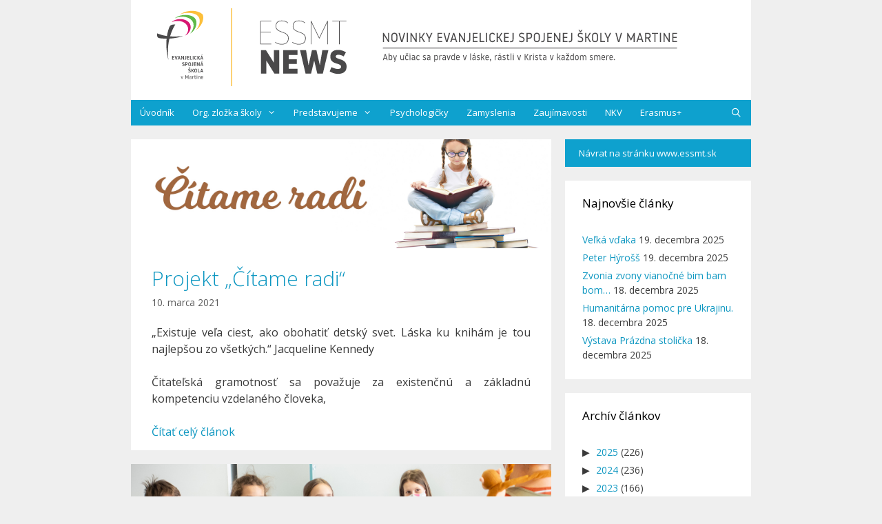

--- FILE ---
content_type: text/html; charset=UTF-8
request_url: https://news.essmt.sk/2021/03/page/3/
body_size: 86108
content:
<!DOCTYPE html>
<html lang="sk-SK">
<head>
	<meta charset="UTF-8">
	<title>marec 2021 &#8211; Stránka 3 &#8211; essmt NEWS</title>
<meta name='robots' content='max-image-preview:large' />
	<style>img:is([sizes="auto" i], [sizes^="auto," i]) { contain-intrinsic-size: 3000px 1500px }</style>
	<meta name="viewport" content="width=device-width, initial-scale=1"><link href='https://fonts.gstatic.com' crossorigin rel='preconnect' />
<link href='https://fonts.googleapis.com' crossorigin rel='preconnect' />
<link rel="alternate" type="application/rss+xml" title="RSS kanál: essmt NEWS &raquo;" href="https://news.essmt.sk/feed/" />
<link rel="alternate" type="application/rss+xml" title="RSS kanál komentárov webu essmt NEWS &raquo;" href="https://news.essmt.sk/comments/feed/" />
<script>
window._wpemojiSettings = {"baseUrl":"https:\/\/s.w.org\/images\/core\/emoji\/16.0.1\/72x72\/","ext":".png","svgUrl":"https:\/\/s.w.org\/images\/core\/emoji\/16.0.1\/svg\/","svgExt":".svg","source":{"concatemoji":"https:\/\/news.essmt.sk\/wp-includes\/js\/wp-emoji-release.min.js?ver=6.8.3"}};
/*! This file is auto-generated */
!function(s,n){var o,i,e;function c(e){try{var t={supportTests:e,timestamp:(new Date).valueOf()};sessionStorage.setItem(o,JSON.stringify(t))}catch(e){}}function p(e,t,n){e.clearRect(0,0,e.canvas.width,e.canvas.height),e.fillText(t,0,0);var t=new Uint32Array(e.getImageData(0,0,e.canvas.width,e.canvas.height).data),a=(e.clearRect(0,0,e.canvas.width,e.canvas.height),e.fillText(n,0,0),new Uint32Array(e.getImageData(0,0,e.canvas.width,e.canvas.height).data));return t.every(function(e,t){return e===a[t]})}function u(e,t){e.clearRect(0,0,e.canvas.width,e.canvas.height),e.fillText(t,0,0);for(var n=e.getImageData(16,16,1,1),a=0;a<n.data.length;a++)if(0!==n.data[a])return!1;return!0}function f(e,t,n,a){switch(t){case"flag":return n(e,"\ud83c\udff3\ufe0f\u200d\u26a7\ufe0f","\ud83c\udff3\ufe0f\u200b\u26a7\ufe0f")?!1:!n(e,"\ud83c\udde8\ud83c\uddf6","\ud83c\udde8\u200b\ud83c\uddf6")&&!n(e,"\ud83c\udff4\udb40\udc67\udb40\udc62\udb40\udc65\udb40\udc6e\udb40\udc67\udb40\udc7f","\ud83c\udff4\u200b\udb40\udc67\u200b\udb40\udc62\u200b\udb40\udc65\u200b\udb40\udc6e\u200b\udb40\udc67\u200b\udb40\udc7f");case"emoji":return!a(e,"\ud83e\udedf")}return!1}function g(e,t,n,a){var r="undefined"!=typeof WorkerGlobalScope&&self instanceof WorkerGlobalScope?new OffscreenCanvas(300,150):s.createElement("canvas"),o=r.getContext("2d",{willReadFrequently:!0}),i=(o.textBaseline="top",o.font="600 32px Arial",{});return e.forEach(function(e){i[e]=t(o,e,n,a)}),i}function t(e){var t=s.createElement("script");t.src=e,t.defer=!0,s.head.appendChild(t)}"undefined"!=typeof Promise&&(o="wpEmojiSettingsSupports",i=["flag","emoji"],n.supports={everything:!0,everythingExceptFlag:!0},e=new Promise(function(e){s.addEventListener("DOMContentLoaded",e,{once:!0})}),new Promise(function(t){var n=function(){try{var e=JSON.parse(sessionStorage.getItem(o));if("object"==typeof e&&"number"==typeof e.timestamp&&(new Date).valueOf()<e.timestamp+604800&&"object"==typeof e.supportTests)return e.supportTests}catch(e){}return null}();if(!n){if("undefined"!=typeof Worker&&"undefined"!=typeof OffscreenCanvas&&"undefined"!=typeof URL&&URL.createObjectURL&&"undefined"!=typeof Blob)try{var e="postMessage("+g.toString()+"("+[JSON.stringify(i),f.toString(),p.toString(),u.toString()].join(",")+"));",a=new Blob([e],{type:"text/javascript"}),r=new Worker(URL.createObjectURL(a),{name:"wpTestEmojiSupports"});return void(r.onmessage=function(e){c(n=e.data),r.terminate(),t(n)})}catch(e){}c(n=g(i,f,p,u))}t(n)}).then(function(e){for(var t in e)n.supports[t]=e[t],n.supports.everything=n.supports.everything&&n.supports[t],"flag"!==t&&(n.supports.everythingExceptFlag=n.supports.everythingExceptFlag&&n.supports[t]);n.supports.everythingExceptFlag=n.supports.everythingExceptFlag&&!n.supports.flag,n.DOMReady=!1,n.readyCallback=function(){n.DOMReady=!0}}).then(function(){return e}).then(function(){var e;n.supports.everything||(n.readyCallback(),(e=n.source||{}).concatemoji?t(e.concatemoji):e.wpemoji&&e.twemoji&&(t(e.twemoji),t(e.wpemoji)))}))}((window,document),window._wpemojiSettings);
</script>
<link rel='stylesheet' id='wpda_gallery_style-css' href='https://news.essmt.sk/wp-content/plugins/gallery-album/includes/frontend/css/front_end.css?ver=6.8.3' media='all' />
<link rel='stylesheet' id='FontAwesome-css' href='https://news.essmt.sk/wp-content/plugins/gallery-album/includes/admin/css/font-awesome.min.css?ver=6.8.3' media='all' />
<link rel='stylesheet' id='metrical_icons-css' href='https://fonts.googleapis.com/icon?family=Material+Icons&#038;ver=6.8.3' media='all' />
<link rel='stylesheet' id='generate-fonts-css' href='//fonts.googleapis.com/css?family=Open+Sans:300,300italic,regular,italic,600,600italic,700,700italic,800,800italic' media='all' />
<style id='wp-emoji-styles-inline-css'>

	img.wp-smiley, img.emoji {
		display: inline !important;
		border: none !important;
		box-shadow: none !important;
		height: 1em !important;
		width: 1em !important;
		margin: 0 0.07em !important;
		vertical-align: -0.1em !important;
		background: none !important;
		padding: 0 !important;
	}
</style>
<link rel='stylesheet' id='wp-block-library-css' href='https://news.essmt.sk/wp-includes/css/dist/block-library/style.min.css?ver=6.8.3' media='all' />
<style id='classic-theme-styles-inline-css'>
/*! This file is auto-generated */
.wp-block-button__link{color:#fff;background-color:#32373c;border-radius:9999px;box-shadow:none;text-decoration:none;padding:calc(.667em + 2px) calc(1.333em + 2px);font-size:1.125em}.wp-block-file__button{background:#32373c;color:#fff;text-decoration:none}
</style>
<style id='global-styles-inline-css'>
:root{--wp--preset--aspect-ratio--square: 1;--wp--preset--aspect-ratio--4-3: 4/3;--wp--preset--aspect-ratio--3-4: 3/4;--wp--preset--aspect-ratio--3-2: 3/2;--wp--preset--aspect-ratio--2-3: 2/3;--wp--preset--aspect-ratio--16-9: 16/9;--wp--preset--aspect-ratio--9-16: 9/16;--wp--preset--color--black: #000000;--wp--preset--color--cyan-bluish-gray: #abb8c3;--wp--preset--color--white: #ffffff;--wp--preset--color--pale-pink: #f78da7;--wp--preset--color--vivid-red: #cf2e2e;--wp--preset--color--luminous-vivid-orange: #ff6900;--wp--preset--color--luminous-vivid-amber: #fcb900;--wp--preset--color--light-green-cyan: #7bdcb5;--wp--preset--color--vivid-green-cyan: #00d084;--wp--preset--color--pale-cyan-blue: #8ed1fc;--wp--preset--color--vivid-cyan-blue: #0693e3;--wp--preset--color--vivid-purple: #9b51e0;--wp--preset--color--contrast: var(--contrast);--wp--preset--color--contrast-2: var(--contrast-2);--wp--preset--color--contrast-3: var(--contrast-3);--wp--preset--color--base: var(--base);--wp--preset--color--base-2: var(--base-2);--wp--preset--color--base-3: var(--base-3);--wp--preset--color--accent: var(--accent);--wp--preset--gradient--vivid-cyan-blue-to-vivid-purple: linear-gradient(135deg,rgba(6,147,227,1) 0%,rgb(155,81,224) 100%);--wp--preset--gradient--light-green-cyan-to-vivid-green-cyan: linear-gradient(135deg,rgb(122,220,180) 0%,rgb(0,208,130) 100%);--wp--preset--gradient--luminous-vivid-amber-to-luminous-vivid-orange: linear-gradient(135deg,rgba(252,185,0,1) 0%,rgba(255,105,0,1) 100%);--wp--preset--gradient--luminous-vivid-orange-to-vivid-red: linear-gradient(135deg,rgba(255,105,0,1) 0%,rgb(207,46,46) 100%);--wp--preset--gradient--very-light-gray-to-cyan-bluish-gray: linear-gradient(135deg,rgb(238,238,238) 0%,rgb(169,184,195) 100%);--wp--preset--gradient--cool-to-warm-spectrum: linear-gradient(135deg,rgb(74,234,220) 0%,rgb(151,120,209) 20%,rgb(207,42,186) 40%,rgb(238,44,130) 60%,rgb(251,105,98) 80%,rgb(254,248,76) 100%);--wp--preset--gradient--blush-light-purple: linear-gradient(135deg,rgb(255,206,236) 0%,rgb(152,150,240) 100%);--wp--preset--gradient--blush-bordeaux: linear-gradient(135deg,rgb(254,205,165) 0%,rgb(254,45,45) 50%,rgb(107,0,62) 100%);--wp--preset--gradient--luminous-dusk: linear-gradient(135deg,rgb(255,203,112) 0%,rgb(199,81,192) 50%,rgb(65,88,208) 100%);--wp--preset--gradient--pale-ocean: linear-gradient(135deg,rgb(255,245,203) 0%,rgb(182,227,212) 50%,rgb(51,167,181) 100%);--wp--preset--gradient--electric-grass: linear-gradient(135deg,rgb(202,248,128) 0%,rgb(113,206,126) 100%);--wp--preset--gradient--midnight: linear-gradient(135deg,rgb(2,3,129) 0%,rgb(40,116,252) 100%);--wp--preset--font-size--small: 13px;--wp--preset--font-size--medium: 20px;--wp--preset--font-size--large: 36px;--wp--preset--font-size--x-large: 42px;--wp--preset--spacing--20: 0.44rem;--wp--preset--spacing--30: 0.67rem;--wp--preset--spacing--40: 1rem;--wp--preset--spacing--50: 1.5rem;--wp--preset--spacing--60: 2.25rem;--wp--preset--spacing--70: 3.38rem;--wp--preset--spacing--80: 5.06rem;--wp--preset--shadow--natural: 6px 6px 9px rgba(0, 0, 0, 0.2);--wp--preset--shadow--deep: 12px 12px 50px rgba(0, 0, 0, 0.4);--wp--preset--shadow--sharp: 6px 6px 0px rgba(0, 0, 0, 0.2);--wp--preset--shadow--outlined: 6px 6px 0px -3px rgba(255, 255, 255, 1), 6px 6px rgba(0, 0, 0, 1);--wp--preset--shadow--crisp: 6px 6px 0px rgba(0, 0, 0, 1);}:where(.is-layout-flex){gap: 0.5em;}:where(.is-layout-grid){gap: 0.5em;}body .is-layout-flex{display: flex;}.is-layout-flex{flex-wrap: wrap;align-items: center;}.is-layout-flex > :is(*, div){margin: 0;}body .is-layout-grid{display: grid;}.is-layout-grid > :is(*, div){margin: 0;}:where(.wp-block-columns.is-layout-flex){gap: 2em;}:where(.wp-block-columns.is-layout-grid){gap: 2em;}:where(.wp-block-post-template.is-layout-flex){gap: 1.25em;}:where(.wp-block-post-template.is-layout-grid){gap: 1.25em;}.has-black-color{color: var(--wp--preset--color--black) !important;}.has-cyan-bluish-gray-color{color: var(--wp--preset--color--cyan-bluish-gray) !important;}.has-white-color{color: var(--wp--preset--color--white) !important;}.has-pale-pink-color{color: var(--wp--preset--color--pale-pink) !important;}.has-vivid-red-color{color: var(--wp--preset--color--vivid-red) !important;}.has-luminous-vivid-orange-color{color: var(--wp--preset--color--luminous-vivid-orange) !important;}.has-luminous-vivid-amber-color{color: var(--wp--preset--color--luminous-vivid-amber) !important;}.has-light-green-cyan-color{color: var(--wp--preset--color--light-green-cyan) !important;}.has-vivid-green-cyan-color{color: var(--wp--preset--color--vivid-green-cyan) !important;}.has-pale-cyan-blue-color{color: var(--wp--preset--color--pale-cyan-blue) !important;}.has-vivid-cyan-blue-color{color: var(--wp--preset--color--vivid-cyan-blue) !important;}.has-vivid-purple-color{color: var(--wp--preset--color--vivid-purple) !important;}.has-black-background-color{background-color: var(--wp--preset--color--black) !important;}.has-cyan-bluish-gray-background-color{background-color: var(--wp--preset--color--cyan-bluish-gray) !important;}.has-white-background-color{background-color: var(--wp--preset--color--white) !important;}.has-pale-pink-background-color{background-color: var(--wp--preset--color--pale-pink) !important;}.has-vivid-red-background-color{background-color: var(--wp--preset--color--vivid-red) !important;}.has-luminous-vivid-orange-background-color{background-color: var(--wp--preset--color--luminous-vivid-orange) !important;}.has-luminous-vivid-amber-background-color{background-color: var(--wp--preset--color--luminous-vivid-amber) !important;}.has-light-green-cyan-background-color{background-color: var(--wp--preset--color--light-green-cyan) !important;}.has-vivid-green-cyan-background-color{background-color: var(--wp--preset--color--vivid-green-cyan) !important;}.has-pale-cyan-blue-background-color{background-color: var(--wp--preset--color--pale-cyan-blue) !important;}.has-vivid-cyan-blue-background-color{background-color: var(--wp--preset--color--vivid-cyan-blue) !important;}.has-vivid-purple-background-color{background-color: var(--wp--preset--color--vivid-purple) !important;}.has-black-border-color{border-color: var(--wp--preset--color--black) !important;}.has-cyan-bluish-gray-border-color{border-color: var(--wp--preset--color--cyan-bluish-gray) !important;}.has-white-border-color{border-color: var(--wp--preset--color--white) !important;}.has-pale-pink-border-color{border-color: var(--wp--preset--color--pale-pink) !important;}.has-vivid-red-border-color{border-color: var(--wp--preset--color--vivid-red) !important;}.has-luminous-vivid-orange-border-color{border-color: var(--wp--preset--color--luminous-vivid-orange) !important;}.has-luminous-vivid-amber-border-color{border-color: var(--wp--preset--color--luminous-vivid-amber) !important;}.has-light-green-cyan-border-color{border-color: var(--wp--preset--color--light-green-cyan) !important;}.has-vivid-green-cyan-border-color{border-color: var(--wp--preset--color--vivid-green-cyan) !important;}.has-pale-cyan-blue-border-color{border-color: var(--wp--preset--color--pale-cyan-blue) !important;}.has-vivid-cyan-blue-border-color{border-color: var(--wp--preset--color--vivid-cyan-blue) !important;}.has-vivid-purple-border-color{border-color: var(--wp--preset--color--vivid-purple) !important;}.has-vivid-cyan-blue-to-vivid-purple-gradient-background{background: var(--wp--preset--gradient--vivid-cyan-blue-to-vivid-purple) !important;}.has-light-green-cyan-to-vivid-green-cyan-gradient-background{background: var(--wp--preset--gradient--light-green-cyan-to-vivid-green-cyan) !important;}.has-luminous-vivid-amber-to-luminous-vivid-orange-gradient-background{background: var(--wp--preset--gradient--luminous-vivid-amber-to-luminous-vivid-orange) !important;}.has-luminous-vivid-orange-to-vivid-red-gradient-background{background: var(--wp--preset--gradient--luminous-vivid-orange-to-vivid-red) !important;}.has-very-light-gray-to-cyan-bluish-gray-gradient-background{background: var(--wp--preset--gradient--very-light-gray-to-cyan-bluish-gray) !important;}.has-cool-to-warm-spectrum-gradient-background{background: var(--wp--preset--gradient--cool-to-warm-spectrum) !important;}.has-blush-light-purple-gradient-background{background: var(--wp--preset--gradient--blush-light-purple) !important;}.has-blush-bordeaux-gradient-background{background: var(--wp--preset--gradient--blush-bordeaux) !important;}.has-luminous-dusk-gradient-background{background: var(--wp--preset--gradient--luminous-dusk) !important;}.has-pale-ocean-gradient-background{background: var(--wp--preset--gradient--pale-ocean) !important;}.has-electric-grass-gradient-background{background: var(--wp--preset--gradient--electric-grass) !important;}.has-midnight-gradient-background{background: var(--wp--preset--gradient--midnight) !important;}.has-small-font-size{font-size: var(--wp--preset--font-size--small) !important;}.has-medium-font-size{font-size: var(--wp--preset--font-size--medium) !important;}.has-large-font-size{font-size: var(--wp--preset--font-size--large) !important;}.has-x-large-font-size{font-size: var(--wp--preset--font-size--x-large) !important;}
:where(.wp-block-post-template.is-layout-flex){gap: 1.25em;}:where(.wp-block-post-template.is-layout-grid){gap: 1.25em;}
:where(.wp-block-columns.is-layout-flex){gap: 2em;}:where(.wp-block-columns.is-layout-grid){gap: 2em;}
:root :where(.wp-block-pullquote){font-size: 1.5em;line-height: 1.6;}
</style>
<link rel='stylesheet' id='collapsed-archives-style-css' href='https://news.essmt.sk/wp-content/plugins/collapsed-archives/style.css?ver=6.8.3' media='all' />
<link rel='stylesheet' id='bg-shce-genericons-css' href='https://news.essmt.sk/wp-content/plugins/show-hidecollapse-expand/assets/css/genericons/genericons.css?ver=6.8.3' media='all' />
<link rel='stylesheet' id='bg-show-hide-css' href='https://news.essmt.sk/wp-content/plugins/show-hidecollapse-expand/assets/css/bg-show-hide.css?ver=6.8.3' media='all' />
<link rel='stylesheet' id='wpos-slick-style-css' href='https://news.essmt.sk/wp-content/plugins/timeline-and-history-slider/assets/css/slick.css?ver=2.4.3' media='all' />
<link rel='stylesheet' id='tahs-public-style-css' href='https://news.essmt.sk/wp-content/plugins/timeline-and-history-slider/assets/css/slick-slider-style.css?ver=2.4.3' media='all' />
<link rel='stylesheet' id='whistles-css' href='https://news.essmt.sk/wp-content/plugins/whistles/css/whistles.min.css?ver=20130909' media='all' />
<link rel='stylesheet' id='generate-style-grid-css' href='https://news.essmt.sk/wp-content/themes/generatepress/assets/css/unsemantic-grid.min.css?ver=3.6.0' media='all' />
<link rel='stylesheet' id='generate-style-css' href='https://news.essmt.sk/wp-content/themes/generatepress/assets/css/style.min.css?ver=3.6.0' media='all' />
<style id='generate-style-inline-css'>
.no-featured-image-padding .post-image {margin-left:-30px;margin-right:-30px;}.post-image-above-header .no-featured-image-padding .inside-article .post-image {margin-top:-25px;}@media (max-width:768px){.no-featured-image-padding .post-image {margin-left:-30px;margin-right:-30px;}.post-image-above-header .no-featured-image-padding .inside-article .post-image {margin-top:-30px;}}
body{background-color:#efefef;color:#3a3a3a;}a{color:#0e97c1;}a:hover, a:focus, a:active{color:#dd8023;}body .grid-container{max-width:900px;}.wp-block-group__inner-container{max-width:900px;margin-left:auto;margin-right:auto;}.site-header .header-image{width:850px;}.navigation-search{position:absolute;left:-99999px;pointer-events:none;visibility:hidden;z-index:20;width:100%;top:0;transition:opacity 100ms ease-in-out;opacity:0;}.navigation-search.nav-search-active{left:0;right:0;pointer-events:auto;visibility:visible;opacity:1;}.navigation-search input[type="search"]{outline:0;border:0;vertical-align:bottom;line-height:1;opacity:0.9;width:100%;z-index:20;border-radius:0;-webkit-appearance:none;height:60px;}.navigation-search input::-ms-clear{display:none;width:0;height:0;}.navigation-search input::-ms-reveal{display:none;width:0;height:0;}.navigation-search input::-webkit-search-decoration, .navigation-search input::-webkit-search-cancel-button, .navigation-search input::-webkit-search-results-button, .navigation-search input::-webkit-search-results-decoration{display:none;}.main-navigation li.search-item{z-index:21;}li.search-item.active{transition:opacity 100ms ease-in-out;}.nav-left-sidebar .main-navigation li.search-item.active,.nav-right-sidebar .main-navigation li.search-item.active{width:auto;display:inline-block;float:right;}.gen-sidebar-nav .navigation-search{top:auto;bottom:0;}:root{--contrast:#222222;--contrast-2:#575760;--contrast-3:#b2b2be;--base:#f0f0f0;--base-2:#f7f8f9;--base-3:#ffffff;--accent:#1e73be;}:root .has-contrast-color{color:var(--contrast);}:root .has-contrast-background-color{background-color:var(--contrast);}:root .has-contrast-2-color{color:var(--contrast-2);}:root .has-contrast-2-background-color{background-color:var(--contrast-2);}:root .has-contrast-3-color{color:var(--contrast-3);}:root .has-contrast-3-background-color{background-color:var(--contrast-3);}:root .has-base-color{color:var(--base);}:root .has-base-background-color{background-color:var(--base);}:root .has-base-2-color{color:var(--base-2);}:root .has-base-2-background-color{background-color:var(--base-2);}:root .has-base-3-color{color:var(--base-3);}:root .has-base-3-background-color{background-color:var(--base-3);}:root .has-accent-color{color:var(--accent);}:root .has-accent-background-color{background-color:var(--accent);}body, button, input, select, textarea{font-family:"Open Sans", sans-serif;font-size:16px;}body{line-height:1.5;}.entry-content > [class*="wp-block-"]:not(:last-child):not(.wp-block-heading){margin-bottom:1.5em;}.main-navigation a, .menu-toggle{font-size:13px;}.main-navigation .main-nav ul ul li a{font-size:12px;}.widget-title{font-size:17px;}.sidebar .widget, .footer-widgets .widget{font-size:14px;}h1{font-weight:300;font-size:40px;}h2{font-weight:300;font-size:30px;}h3{font-size:20px;}h4{font-size:inherit;}h5{font-size:inherit;}.site-info{font-size:12px;}@media (max-width:768px){.main-title{font-size:20px;}h1{font-size:30px;}h2{font-size:25px;}}.top-bar{background-color:#636363;color:#ffffff;}.top-bar a{color:#ffffff;}.top-bar a:hover{color:#303030;}.site-header{background-color:#ffffff;}.site-header a{color:#3a3a3a;}.main-title a,.main-title a:hover{color:#3e3e3e;}.site-description{color:#757575;}.main-navigation,.main-navigation ul ul{background-color:#0ea1ce;}.main-navigation .main-nav ul li a, .main-navigation .menu-toggle, .main-navigation .menu-bar-items{color:#ffffff;}.main-navigation .main-nav ul li:not([class*="current-menu-"]):hover > a, .main-navigation .main-nav ul li:not([class*="current-menu-"]):focus > a, .main-navigation .main-nav ul li.sfHover:not([class*="current-menu-"]) > a, .main-navigation .menu-bar-item:hover > a, .main-navigation .menu-bar-item.sfHover > a{color:#ffffff;background-color:#424242;}button.menu-toggle:hover,button.menu-toggle:focus,.main-navigation .mobile-bar-items a,.main-navigation .mobile-bar-items a:hover,.main-navigation .mobile-bar-items a:focus{color:#ffffff;}.main-navigation .main-nav ul li[class*="current-menu-"] > a{color:#ffffff;background-color:#096f8e;}.navigation-search input[type="search"],.navigation-search input[type="search"]:active, .navigation-search input[type="search"]:focus, .main-navigation .main-nav ul li.search-item.active > a, .main-navigation .menu-bar-items .search-item.active > a{color:#ffffff;background-color:#0ea1ce;opacity:1;}.main-navigation ul ul{background-color:#7c7c7c;}.main-navigation .main-nav ul ul li a{color:#ffffff;}.main-navigation .main-nav ul ul li:not([class*="current-menu-"]):hover > a,.main-navigation .main-nav ul ul li:not([class*="current-menu-"]):focus > a, .main-navigation .main-nav ul ul li.sfHover:not([class*="current-menu-"]) > a{color:#ffffff;background-color:#0ea1ce;}.main-navigation .main-nav ul ul li[class*="current-menu-"] > a{color:#ffffff;background-color:#0ea1ce;}.separate-containers .inside-article, .separate-containers .comments-area, .separate-containers .page-header, .one-container .container, .separate-containers .paging-navigation, .inside-page-header{background-color:#ffffff;}.entry-header h1,.page-header h1{color:#0e97c1;}.entry-meta{color:#595959;}.entry-meta a{color:#595959;}.entry-meta a:hover{color:#1e73be;}.sidebar .widget{background-color:#ffffff;}.sidebar .widget .widget-title{color:#000000;}.footer-widgets{background-color:#ffffff;}.footer-widgets .widget-title{color:#000000;}.site-info{color:#ffffff;background-color:#222222;}.site-info a{color:#ffffff;}.site-info a:hover{color:#606060;}.footer-bar .widget_nav_menu .current-menu-item a{color:#606060;}input[type="text"],input[type="email"],input[type="url"],input[type="password"],input[type="search"],input[type="tel"],input[type="number"],textarea,select{color:#666666;background-color:#fafafa;border-color:#cccccc;}input[type="text"]:focus,input[type="email"]:focus,input[type="url"]:focus,input[type="password"]:focus,input[type="search"]:focus,input[type="tel"]:focus,input[type="number"]:focus,textarea:focus,select:focus{color:#666666;background-color:#ffffff;border-color:#bfbfbf;}button,html input[type="button"],input[type="reset"],input[type="submit"],a.button,a.wp-block-button__link:not(.has-background){color:#ffffff;background-color:#666666;}button:hover,html input[type="button"]:hover,input[type="reset"]:hover,input[type="submit"]:hover,a.button:hover,button:focus,html input[type="button"]:focus,input[type="reset"]:focus,input[type="submit"]:focus,a.button:focus,a.wp-block-button__link:not(.has-background):active,a.wp-block-button__link:not(.has-background):focus,a.wp-block-button__link:not(.has-background):hover{color:#ffffff;background-color:#3f3f3f;}a.generate-back-to-top{background-color:rgba( 0,0,0,0.4 );color:#ffffff;}a.generate-back-to-top:hover,a.generate-back-to-top:focus{background-color:rgba( 0,0,0,0.6 );color:#ffffff;}:root{--gp-search-modal-bg-color:var(--base-3);--gp-search-modal-text-color:var(--contrast);--gp-search-modal-overlay-bg-color:rgba(0,0,0,0.2);}@media (max-width: 875px){.main-navigation .menu-bar-item:hover > a, .main-navigation .menu-bar-item.sfHover > a{background:none;color:#ffffff;}}.inside-top-bar{padding:10px;}.inside-header{padding:10px 0px 15px 35px;}.separate-containers .inside-article, .separate-containers .comments-area, .separate-containers .page-header, .separate-containers .paging-navigation, .one-container .site-content, .inside-page-header{padding:25px 30px 15px 30px;}.site-main .wp-block-group__inner-container{padding:25px 30px 15px 30px;}.entry-content .alignwide, body:not(.no-sidebar) .entry-content .alignfull{margin-left:-30px;width:calc(100% + 60px);max-width:calc(100% + 60px);}.one-container.right-sidebar .site-main,.one-container.both-right .site-main{margin-right:30px;}.one-container.left-sidebar .site-main,.one-container.both-left .site-main{margin-left:30px;}.one-container.both-sidebars .site-main{margin:0px 30px 0px 30px;}.main-navigation .main-nav ul li a,.menu-toggle,.main-navigation .mobile-bar-items a{padding-left:13px;padding-right:13px;line-height:37px;}.main-navigation .main-nav ul ul li a{padding:10px 13px 10px 13px;}.navigation-search input[type="search"]{height:37px;}.rtl .menu-item-has-children .dropdown-menu-toggle{padding-left:13px;}.menu-item-has-children .dropdown-menu-toggle{padding-right:13px;}.rtl .main-navigation .main-nav ul li.menu-item-has-children > a{padding-right:13px;}.widget-area .widget{padding:20px 20px 20px 25px;}.site-info{padding:15px 20px 17px 20px;}@media (max-width:768px){.separate-containers .inside-article, .separate-containers .comments-area, .separate-containers .page-header, .separate-containers .paging-navigation, .one-container .site-content, .inside-page-header{padding:30px;}.site-main .wp-block-group__inner-container{padding:30px;}.site-info{padding-right:10px;padding-left:10px;}.entry-content .alignwide, body:not(.no-sidebar) .entry-content .alignfull{margin-left:-30px;width:calc(100% + 60px);max-width:calc(100% + 60px);}}@media (max-width: 875px){.main-navigation .menu-toggle,.main-navigation .mobile-bar-items,.sidebar-nav-mobile:not(#sticky-placeholder){display:block;}.main-navigation ul,.gen-sidebar-nav{display:none;}[class*="nav-float-"] .site-header .inside-header > *{float:none;clear:both;}}
.dynamic-author-image-rounded{border-radius:100%;}.dynamic-featured-image, .dynamic-author-image{vertical-align:middle;}.one-container.blog .dynamic-content-template:not(:last-child), .one-container.archive .dynamic-content-template:not(:last-child){padding-bottom:0px;}.dynamic-entry-excerpt > p:last-child{margin-bottom:0px;}
.main-navigation .main-nav ul li a,.menu-toggle,.main-navigation .mobile-bar-items a{transition: line-height 300ms ease}.main-navigation.toggled .main-nav > ul{background-color: #0ea1ce}
.navigation-branding .main-title{font-weight:bold;text-transform:none;font-size:25px;}@media (max-width: 875px){.navigation-branding .main-title{font-size:20px;}}
@media (max-width: 875px){.main-navigation .menu-toggle,.main-navigation .mobile-bar-items a,.main-navigation .menu-bar-item > a{padding-left:13px;padding-right:13px;}.main-navigation .main-nav ul li a,.main-navigation .menu-toggle,.main-navigation .mobile-bar-items a,.main-navigation .menu-bar-item > a{line-height:50px;}.main-navigation .site-logo.navigation-logo img, .mobile-header-navigation .site-logo.mobile-header-logo img, .navigation-search input[type="search"]{height:50px;}}.post-image:not(:first-child), .page-content:not(:first-child), .entry-content:not(:first-child), .entry-summary:not(:first-child), footer.entry-meta{margin-top:1.3em;}.post-image-above-header .inside-article div.featured-image, .post-image-above-header .inside-article div.post-image{margin-bottom:1.3em;}@media (max-width: 1024px),(min-width:1025px){.main-navigation.sticky-navigation-transition .main-nav > ul > li > a,.sticky-navigation-transition .menu-toggle,.main-navigation.sticky-navigation-transition .mobile-bar-items a, .sticky-navigation-transition .navigation-branding .main-title{line-height:37px;}.main-navigation.sticky-navigation-transition .site-logo img, .main-navigation.sticky-navigation-transition .navigation-search input[type="search"], .main-navigation.sticky-navigation-transition .navigation-branding img{height:37px;}}.main-navigation.slideout-navigation .main-nav > ul > li > a{line-height:50px;}
</style>
<link rel='stylesheet' id='generate-mobile-style-css' href='https://news.essmt.sk/wp-content/themes/generatepress/assets/css/mobile.min.css?ver=3.6.0' media='all' />
<link rel='stylesheet' id='generate-font-icons-css' href='https://news.essmt.sk/wp-content/themes/generatepress/assets/css/components/font-icons.min.css?ver=3.6.0' media='all' />
<link rel='stylesheet' id='font-awesome-css' href='https://news.essmt.sk/wp-content/themes/generatepress/assets/css/components/font-awesome.min.css?ver=4.7' media='all' />
<link rel='stylesheet' id='generate-blog-images-css' href='https://news.essmt.sk/wp-content/plugins/gp-premium/blog/functions/css/featured-images.min.css?ver=2.5.5' media='all' />
<link rel='stylesheet' id='generate-secondary-nav-css' href='https://news.essmt.sk/wp-content/plugins/gp-premium/secondary-nav/functions/css/style.min.css?ver=2.5.5' media='all' />
<style id='generate-secondary-nav-inline-css'>
.secondary-navigation{background-color:#0ea1ce;}.secondary-navigation .main-nav ul li a,.secondary-navigation .menu-toggle,.secondary-menu-bar-items .menu-bar-item > a{color:#ffffff;}.secondary-navigation .secondary-menu-bar-items{color:#ffffff;}button.secondary-menu-toggle:hover,button.secondary-menu-toggle:focus{color:#ffffff;}.widget-area .secondary-navigation{margin-bottom:20px;}.secondary-navigation ul ul{background-color:#303030;top:auto;}.secondary-navigation .main-nav ul ul li a{color:#ffffff;}.secondary-navigation .main-nav ul li:not([class*="current-menu-"]):hover > a, .secondary-navigation .main-nav ul li:not([class*="current-menu-"]):focus > a, .secondary-navigation .main-nav ul li.sfHover:not([class*="current-menu-"]) > a, .secondary-menu-bar-items .menu-bar-item:hover > a{color:#42ccf6;background-color:#424242;}.secondary-navigation .main-nav ul ul li:not([class*="current-menu-"]):hover > a,.secondary-navigation .main-nav ul ul li:not([class*="current-menu-"]):focus > a,.secondary-navigation .main-nav ul ul li.sfHover:not([class*="current-menu-"]) > a{color:#ffffff;background-color:#474747;}.secondary-navigation .main-nav ul li[class*="current-menu-"] > a{color:#222222;background-color:#ffffff;}.secondary-navigation .main-nav ul ul li[class*="current-menu-"] > a{color:#ffffff;background-color:#474747;}@media (max-width: 875px) {.secondary-menu-bar-items .menu-bar-item:hover > a{background: none;color: #ffffff;}}
</style>
<link rel='stylesheet' id='generate-secondary-nav-mobile-css' href='https://news.essmt.sk/wp-content/plugins/gp-premium/secondary-nav/functions/css/style-mobile.min.css?ver=2.5.5' media='all' />
<link rel='stylesheet' id='generate-sticky-css' href='https://news.essmt.sk/wp-content/plugins/gp-premium/menu-plus/functions/css/sticky.min.css?ver=2.5.5' media='all' />
<link rel='stylesheet' id='generate-offside-css' href='https://news.essmt.sk/wp-content/plugins/gp-premium/menu-plus/functions/css/offside.min.css?ver=2.5.5' media='all' />
<style id='generate-offside-inline-css'>
:root{--gp-slideout-width:265px;}.slideout-navigation.main-navigation{background-color:#525252;}.slideout-navigation.main-navigation .main-nav ul li a{color:#ffffff;font-weight:normal;text-transform:none;font-size:15px;}.slideout-navigation.main-navigation ul ul{background-color:#0ea1ce;}.slideout-navigation.main-navigation .main-nav ul ul li a{color:#ffffff;}.slideout-navigation.main-navigation.do-overlay .main-nav ul ul li a{font-size:1em;font-size:14px;}@media (max-width:768px){.slideout-navigation.main-navigation .main-nav ul li a{font-size:15px;}.slideout-navigation.main-navigation .main-nav ul ul li a{font-size:14px;}}.slideout-navigation.main-navigation .main-nav ul li:not([class*="current-menu-"]):hover > a, .slideout-navigation.main-navigation .main-nav ul li:not([class*="current-menu-"]):focus > a, .slideout-navigation.main-navigation .main-nav ul li.sfHover:not([class*="current-menu-"]) > a{background-color:rgba(0,0,0,0);}.slideout-navigation.main-navigation .main-nav ul ul li:not([class*="current-menu-"]):hover > a, .slideout-navigation.main-navigation .main-nav ul ul li:not([class*="current-menu-"]):focus > a, .slideout-navigation.main-navigation .main-nav ul ul li.sfHover:not([class*="current-menu-"]) > a{background-color:rgba(0,0,0,0);}.slideout-navigation.main-navigation .main-nav ul li[class*="current-menu-"] > a{background-color:rgba(0,0,0,0);}.slideout-navigation.main-navigation .main-nav ul ul li[class*="current-menu-"] > a{background-color:rgba(0,0,0,0);}.slideout-navigation, .slideout-navigation a{color:#ffffff;}.slideout-navigation button.slideout-exit{color:#ffffff;padding-left:13px;padding-right:13px;}.slideout-navigation .dropdown-menu-toggle:before{content:"\f107";}.slideout-navigation .sfHover > a .dropdown-menu-toggle:before{content:"\f106";}@media (max-width: 875px){.menu-bar-item.slideout-toggle{display:none;}}
</style>
<link rel='stylesheet' id='gp-premium-icons-css' href='https://news.essmt.sk/wp-content/plugins/gp-premium/general/icons/icons.min.css?ver=2.5.5' media='all' />
<link rel='stylesheet' id='generate-navigation-branding-css' href='https://news.essmt.sk/wp-content/plugins/gp-premium/menu-plus/functions/css/navigation-branding.min.css?ver=2.5.5' media='all' />
<style id='generate-navigation-branding-inline-css'>
@media (max-width: 875px){.site-header, #site-navigation, #sticky-navigation{display:none !important;opacity:0.0;}#mobile-header{display:block !important;width:100% !important;}#mobile-header .main-nav > ul{display:none;}#mobile-header.toggled .main-nav > ul, #mobile-header .menu-toggle, #mobile-header .mobile-bar-items{display:block;}#mobile-header .main-nav{-ms-flex:0 0 100%;flex:0 0 100%;-webkit-box-ordinal-group:5;-ms-flex-order:4;order:4;}}.main-navigation .sticky-navigation-logo, .main-navigation.navigation-stick .site-logo:not(.mobile-header-logo){display:none;}.main-navigation.navigation-stick .sticky-navigation-logo{display:block;}.navigation-branding img, .site-logo.mobile-header-logo img{height:37px;width:auto;}.navigation-branding .main-title{line-height:37px;}@media (max-width: 910px){#site-navigation .navigation-branding, #sticky-navigation .navigation-branding{margin-left:10px;}}@media (max-width: 875px){.main-navigation:not(.slideout-navigation) .main-nav{-ms-flex:0 0 100%;flex:0 0 100%;}.main-navigation:not(.slideout-navigation) .inside-navigation{-ms-flex-wrap:wrap;flex-wrap:wrap;display:-webkit-box;display:-ms-flexbox;display:flex;}.nav-aligned-center .navigation-branding, .nav-aligned-left .navigation-branding{margin-right:auto;}.nav-aligned-center  .main-navigation.has-branding:not(.slideout-navigation) .inside-navigation .main-nav,.nav-aligned-center  .main-navigation.has-sticky-branding.navigation-stick .inside-navigation .main-nav,.nav-aligned-left  .main-navigation.has-branding:not(.slideout-navigation) .inside-navigation .main-nav,.nav-aligned-left  .main-navigation.has-sticky-branding.navigation-stick .inside-navigation .main-nav{margin-right:0px;}.navigation-branding img, .site-logo.mobile-header-logo{height:50px;}.navigation-branding .main-title{line-height:50px;}}
</style>
<script src="https://news.essmt.sk/wp-includes/js/jquery/jquery.min.js?ver=3.7.1" id="jquery-core-js"></script>
<script src="https://news.essmt.sk/wp-includes/js/jquery/jquery-migrate.min.js?ver=3.4.1" id="jquery-migrate-js"></script>
<script src="https://news.essmt.sk/wp-content/plugins/gallery-album/includes/frontend/js/GALLERIA_CLASS_PROTOTYPE.js?ver=6.8.3" id="wpda_gall_gallery_class_prototype-js"></script>
<link rel="https://api.w.org/" href="https://news.essmt.sk/wp-json/" /><link rel="EditURI" type="application/rsd+xml" title="RSD" href="https://news.essmt.sk/xmlrpc.php?rsd" />
<meta name="generator" content="WordPress 6.8.3" />
	<link rel="preconnect" href="https://fonts.googleapis.com">
	<link rel="preconnect" href="https://fonts.gstatic.com">
			<style id='wpda_gall_popup_style'>
			#wpda_gall_overlay{
				background-color:   rgba(0,0,0,0.2);
			}
			.wpda_gall_popup_parent {
				-ms-transform:      rotateY(0deg);
				-webkit-transform:  rotateY(0deg);
				transform:          rotateY(0deg);
				position:           fixed;
			}
			.wpda_gall_popup {
				background-color:   #ffffff;
				position:           absolute;
				border-radius:      1%;
				border:             solid rgba(0,133,186,1) 5px;
			}
			.wpda_gall_transition {
			}
			.wpda_gall_popup_description {
				background-color:   rgba(255,255,255,1) !important;
				color:              #000000;
				font-size: 			18px;

			}
			.wpda_gall_description_margin {
				margin-top: 		15px;
				margin-left: 		10px;
				margin-right: 		10px;
			}
			.wpda_gall_popup_description:hover {
				background-color:   rgba(255,255,255,1) !important;
				color:              #000000;
			}
			.wpda_gall_popup_img0 {
			}

			.wpda_gall_popup_icon_left_bar {
				color:              #0085ba;;
				font-size:          36px;
			}

			.wpda_gall_popup_icon_left {
				color:              #006799;
				box-shadow:         0px 0px px ;
				left:               5px;
				margin-top:                -18px;
			}
			.wpda_gall_popup_icon_right_bar {
				color:              #0085ba;;
				font-size:          36px;
			}


			.wpda_gall_popup_icon_right {
				color:              #006799;
				box-shadow:         0px 0px px ;
				right:              5px;
				margin-top:                -18px;
			}
			.wpda_gall_popup_icon_left:active, .wpda_gall_popup_icon_right:active {
				-webkit-animation: mymove1 0.1s  alternate;
				animation: mymove1 0.1s  alternate;
			}
			.wpda_gall_left_bar_icons {
				background-color:#ffffff;				height:50px;
				border-top:				4px solid #ffffff;
				/*30-09-2017*/
				display: -webkit-flex !important;
				display: flex !important;
								-webkit-align-items: center;
				align-items: center;
			}
			.wpda_gall_left_bar_icons:hover {
					opacity: 1;
				 }			.wpda_gall_right_bar_icons {
				background-color:#ffffff;				padding-right:      15px;
				/*30-09-2017*/
				display: -webkit-flex !important;
				display: flex !important;
				-webkit-justify-content: center;
				justify-content: center;
				-webkit-align-items: center;
				align-items: center;
			}
			.wpda_gall_number_image {
				color:              #0085ba;;
			}
			.wpda_gall_class_icon {
				color:              #0085ba;;
			}
			.wpda_gall_class_icon:hover {
				color:              #006799;;
			}
			.wpda_gall_class_icon:active {
				-webkit-animation: mymove1 0.1s  alternate;
				animation: mymove1 0.1s  alternate;
			}
			.wpda_gall_progress_bar_base {
				left:               2.5%;
				width:              95%;
				display:        none;
			}
			.wpda_gall_progress_bar_buttons_ {
				background-color:   #ffffff;
			}
			.wpda_gall_scrubber {
				background-color:   #559dba;
			}
			.wpda_gall_progress_bar_screen {
				width:              150px;
				top:                -121px;
				height:             100px;
				border:             solid #559dba 3px;
				background-color:   #000000;
				opacity:            0.8;
			}
			.wpda_gall_progress_bar_count_screen  {
				left:               55px;
				width:              40px;
				height:             30px;
				background-color:   #5e5e5e;
				opacity:            0.5;
				color:              #FFFFFF;
			}
			.wpda_gall_icons_outBar {
				position:           fixed;
			}
			.wpda_gall_icons_outBar_box_shadow {
				border-radius:      0px;
				background-color:   #000000;
				opacity:            0;
			}
			@-webkit-keyframes mymove2 {
				to {background: #1e73be;}
			}
			@keyframes mymove2 {
				to {background: #1e73be;}
			}

			.wpda_gall_parent_icon {
				float:left;				line-height: 46px;
				margin-left:15px;			}
			.wpda_gall_right_icon_font_size {
				font-size:20.7px;
			}
			.wpda_gall_play_icon_font_size {
				font-size:20.7px;
			}
			.wpda_gall_count_icon_font_size {
				font-size:20.7px;
			}
			.wpda_gall_load_icon_font_size {
				font-size:20.7px;
							}
			.wpda_gall_full_icon_font_size {
				font-size:20.7px;
			}
			.wpda_gall_setting_icon_font_size {
				font-size:20.7px;
			}
			.wpda_gall_close_icon_font_size {
				font-size:33.12px;
			}
		</style>
		<link rel="icon" href="https://news.essmt.sk/wp-content/uploads/sites/11/2022/01/cropped-Logo-skoly-512x512-1-32x32.png" sizes="32x32" />
<link rel="icon" href="https://news.essmt.sk/wp-content/uploads/sites/11/2022/01/cropped-Logo-skoly-512x512-1-192x192.png" sizes="192x192" />
<link rel="apple-touch-icon" href="https://news.essmt.sk/wp-content/uploads/sites/11/2022/01/cropped-Logo-skoly-512x512-1-180x180.png" />
<meta name="msapplication-TileImage" content="https://news.essmt.sk/wp-content/uploads/sites/11/2022/01/cropped-Logo-skoly-512x512-1-270x270.png" />
		<style id="wp-custom-css">
			/* Zoom In #1 */
.hover01 figure img {
	-webkit-transform: scale(1);
	transform: scale(1);
	-webkit-transition: .3s ease-in-out;
	transition: .3s ease-in-out;
}
.hover01 figure:hover img {
	-webkit-transform: scale(1.04);
	transform: scale(1.04);
}

/* Flashing */
.hover02 figure:hover img {
	opacity: 1;
	-webkit-animation: flash 1.5s;
	animation: flash 1.5s;
}
@-webkit-keyframes flash {
	0% {
		opacity: .4;
	}
	100% {
		opacity: 1;
	}
}
@keyframes flash {
	0% {
		opacity: .4;
	}
	100% {
		opacity: 1;
	}
}

/* Tabulka */
table, th, td  {
border: none;

}

/* Zoom In #2 */
.hover03 figure img {
	-webkit-transform: scale(1);
	transform: scale(1);
	-webkit-transition: .3s ease-in-out;
	transition: .3s ease-in-out;
}
.hover03 figure:hover img {
	-webkit-transform: scale(1.20);
	transform: scale(1.20);
}

/* Skrytie PAGE headeru */
.page-header {display: none}


		</style>
			<style id="egf-frontend-styles" type="text/css">
		p {} h1 {} h2 {} h3 {} h4 {} h5 {} h6 {} 	</style>
	</head>

<body class="archive date paged wp-custom-logo wp-embed-responsive paged-3 date-paged-3 wp-theme-generatepress sp-easy-accordion-enabled post-image-above-header post-image-aligned-center secondary-nav-right-sidebar secondary-nav-aligned-right slideout-enabled slideout-mobile sticky-menu-no-transition sticky-enabled both-sticky-menu mobile-header mobile-header-logo mobile-header-sticky metaslider-plugin right-sidebar nav-below-header separate-containers contained-header active-footer-widgets-3 nav-search-enabled nav-aligned-left header-aligned-left dropdown-hover" itemtype="https://schema.org/Blog" itemscope>
	<a class="screen-reader-text skip-link" href="#content" title="Preskočiť na obsah">Preskočiť na obsah</a>		<header class="site-header grid-container grid-parent" id="masthead" aria-label="Webstránka"  itemtype="https://schema.org/WPHeader" itemscope>
			<div class="inside-header grid-container grid-parent">
				<div class="site-logo">
					<a href="https://news.essmt.sk/" rel="home">
						<img  class="header-image is-logo-image" alt="essmt NEWS" src="https://news.essmt.sk/wp-content/uploads/sites/11/2022/01/ESSMT-NEWS-HEADER-SK2022.svg" />
					</a>
				</div>			</div>
		</header>
				<nav id="mobile-header" itemtype="https://schema.org/SiteNavigationElement" itemscope class="main-navigation mobile-header-navigation has-branding has-sticky-branding">
			<div class="inside-navigation grid-container grid-parent">
				<form method="get" class="search-form navigation-search" action="https://news.essmt.sk/">
					<input type="search" class="search-field" value="" name="s" title="Vyhľadávanie" />
				</form><div class="site-logo mobile-header-logo">
						<a href="https://news.essmt.sk/" title="essmt NEWS" rel="home">
							<img src="https://news.essmt.sk/wp-content/uploads/sites/11/2022/01/WHITE-transparent-HEADER-ESSMT-NEWS3.svg" alt="essmt NEWS" class="is-logo-image" width="100" height="100" />
						</a>
					</div>		<div class="mobile-bar-items">
						<span class="search-item">
				<a aria-label="Otvoriť panel vyhľadávania" href="#">
									</a>
			</span>
		</div>
							<button class="menu-toggle" aria-controls="mobile-menu" aria-expanded="false">
						<span class="screen-reader-text">Menu</span>					</button>
					<div id="mobile-menu" class="main-nav"><ul id="menu-hlavne-menu" class=" menu sf-menu"><li id="menu-item-3010" class="menu-item menu-item-type-taxonomy menu-item-object-category menu-item-3010"><a href="https://news.essmt.sk/category/uvodnik/">Úvodník</a></li>
<li id="menu-item-3023" class="menu-item menu-item-type-custom menu-item-object-custom menu-item-has-children menu-item-3023"><a href="#">Org. zložka školy<span role="presentation" class="dropdown-menu-toggle"></span></a>
<ul class="sub-menu">
	<li id="menu-item-3024" class="menu-item menu-item-type-taxonomy menu-item-object-category menu-item-3024"><a href="https://news.essmt.sk/category/ems/">Materská škola</a></li>
	<li id="menu-item-3026" class="menu-item menu-item-type-taxonomy menu-item-object-category menu-item-3026"><a href="https://news.essmt.sk/category/ezsmt/">Základná škola</a></li>
	<li id="menu-item-3025" class="menu-item menu-item-type-taxonomy menu-item-object-category menu-item-3025"><a href="https://news.essmt.sk/category/gym/">Gymnázium</a></li>
</ul>
</li>
<li id="menu-item-3028" class="menu-item menu-item-type-custom menu-item-object-custom menu-item-has-children menu-item-3028"><a href="#">Predstavujeme<span role="presentation" class="dropdown-menu-toggle"></span></a>
<ul class="sub-menu">
	<li id="menu-item-3015" class="menu-item menu-item-type-taxonomy menu-item-object-category menu-item-3015"><a href="https://news.essmt.sk/category/predstavujeme/absolvent/">Absolvent</a></li>
	<li id="menu-item-3014" class="menu-item menu-item-type-taxonomy menu-item-object-category menu-item-3014"><a href="https://news.essmt.sk/category/predstavujeme/osobnost/">Osobnosť</a></li>
	<li id="menu-item-3016" class="menu-item menu-item-type-taxonomy menu-item-object-category menu-item-3016"><a href="https://news.essmt.sk/category/predstavujeme/zamestnanci/">Zamestnanci</a></li>
	<li id="menu-item-3018" class="menu-item menu-item-type-taxonomy menu-item-object-category menu-item-3018"><a href="https://news.essmt.sk/category/predstavujeme/ziaci/">Žiaci</a></li>
</ul>
</li>
<li id="menu-item-3012" class="menu-item menu-item-type-taxonomy menu-item-object-category menu-item-3012"><a href="https://news.essmt.sk/category/psychologicky/">Psychologičky</a></li>
<li id="menu-item-3019" class="menu-item menu-item-type-taxonomy menu-item-object-category menu-item-3019"><a href="https://news.essmt.sk/category/zamyslenia/">Zamyslenia</a></li>
<li id="menu-item-3021" class="menu-item menu-item-type-taxonomy menu-item-object-category menu-item-3021"><a href="https://news.essmt.sk/category/zaujimavosti/">Zaujímavosti</a></li>
<li id="menu-item-3013" class="menu-item menu-item-type-taxonomy menu-item-object-category menu-item-3013"><a href="https://news.essmt.sk/category/nadacia-krestanskeho-vzdelavania/">NKV</a></li>
<li id="menu-item-9002" class="menu-item menu-item-type-taxonomy menu-item-object-category menu-item-9002"><a href="https://news.essmt.sk/category/erasmus/">Erasmus+</a></li>
<li class="search-item menu-item-align-right"><a aria-label="Otvoriť panel vyhľadávania" href="#"></a></li></ul></div>			</div><!-- .inside-navigation -->
		</nav><!-- #site-navigation -->
				<nav class="has-sticky-branding main-navigation grid-container grid-parent sub-menu-right" id="site-navigation" aria-label="Primárna"  itemtype="https://schema.org/SiteNavigationElement" itemscope>
			<div class="inside-navigation grid-container grid-parent">
				<div class="navigation-branding"><div class="sticky-navigation-logo">
					<a href="https://news.essmt.sk/" title="essmt NEWS" rel="home">
						<img src="https://news.essmt.sk/wp-content/uploads/sites/11/2022/01/WHITE-transparent-HEADER-ESSMT-NEWS3.svg" class="is-logo-image" alt="essmt NEWS" width="100" height="100" />
					</a>
				</div></div><form method="get" class="search-form navigation-search" action="https://news.essmt.sk/">
					<input type="search" class="search-field" value="" name="s" title="Vyhľadávanie" />
				</form>		<div class="mobile-bar-items">
						<span class="search-item">
				<a aria-label="Otvoriť panel vyhľadávania" href="#">
									</a>
			</span>
		</div>
						<button class="menu-toggle" aria-controls="generate-slideout-menu" aria-expanded="false">
					<span class="screen-reader-text">Menu</span>				</button>
				<div id="primary-menu" class="main-nav"><ul id="menu-hlavne-menu-1" class=" menu sf-menu"><li class="menu-item menu-item-type-taxonomy menu-item-object-category menu-item-3010"><a href="https://news.essmt.sk/category/uvodnik/">Úvodník</a></li>
<li class="menu-item menu-item-type-custom menu-item-object-custom menu-item-has-children menu-item-3023"><a href="#">Org. zložka školy<span role="presentation" class="dropdown-menu-toggle"></span></a>
<ul class="sub-menu">
	<li class="menu-item menu-item-type-taxonomy menu-item-object-category menu-item-3024"><a href="https://news.essmt.sk/category/ems/">Materská škola</a></li>
	<li class="menu-item menu-item-type-taxonomy menu-item-object-category menu-item-3026"><a href="https://news.essmt.sk/category/ezsmt/">Základná škola</a></li>
	<li class="menu-item menu-item-type-taxonomy menu-item-object-category menu-item-3025"><a href="https://news.essmt.sk/category/gym/">Gymnázium</a></li>
</ul>
</li>
<li class="menu-item menu-item-type-custom menu-item-object-custom menu-item-has-children menu-item-3028"><a href="#">Predstavujeme<span role="presentation" class="dropdown-menu-toggle"></span></a>
<ul class="sub-menu">
	<li class="menu-item menu-item-type-taxonomy menu-item-object-category menu-item-3015"><a href="https://news.essmt.sk/category/predstavujeme/absolvent/">Absolvent</a></li>
	<li class="menu-item menu-item-type-taxonomy menu-item-object-category menu-item-3014"><a href="https://news.essmt.sk/category/predstavujeme/osobnost/">Osobnosť</a></li>
	<li class="menu-item menu-item-type-taxonomy menu-item-object-category menu-item-3016"><a href="https://news.essmt.sk/category/predstavujeme/zamestnanci/">Zamestnanci</a></li>
	<li class="menu-item menu-item-type-taxonomy menu-item-object-category menu-item-3018"><a href="https://news.essmt.sk/category/predstavujeme/ziaci/">Žiaci</a></li>
</ul>
</li>
<li class="menu-item menu-item-type-taxonomy menu-item-object-category menu-item-3012"><a href="https://news.essmt.sk/category/psychologicky/">Psychologičky</a></li>
<li class="menu-item menu-item-type-taxonomy menu-item-object-category menu-item-3019"><a href="https://news.essmt.sk/category/zamyslenia/">Zamyslenia</a></li>
<li class="menu-item menu-item-type-taxonomy menu-item-object-category menu-item-3021"><a href="https://news.essmt.sk/category/zaujimavosti/">Zaujímavosti</a></li>
<li class="menu-item menu-item-type-taxonomy menu-item-object-category menu-item-3013"><a href="https://news.essmt.sk/category/nadacia-krestanskeho-vzdelavania/">NKV</a></li>
<li class="menu-item menu-item-type-taxonomy menu-item-object-category menu-item-9002"><a href="https://news.essmt.sk/category/erasmus/">Erasmus+</a></li>
<li class="search-item menu-item-align-right"><a aria-label="Otvoriť panel vyhľadávania" href="#"></a></li></ul></div>			</div>
		</nav>
		
	<div class="site grid-container container hfeed grid-parent" id="page">
				<div class="site-content" id="content">
			
	<div class="content-area grid-parent mobile-grid-100 grid-70 tablet-grid-70" id="primary">
		<main class="site-main" id="main">
					<header class="page-header" aria-label="Stránka">
			
			<h1 class="page-title">
				Mesiac: <span>marec 2021</span>			</h1>

					</header>
		<article id="post-1643" class="post-1643 post type-post status-publish format-standard has-post-thumbnail hentry category-ezsmt no-featured-image-padding" itemtype="https://schema.org/CreativeWork" itemscope>
	<div class="inside-article">
		<div class="post-image">
						
						<a href="https://news.essmt.sk/2021/03/10/projekt-citame-radi/">
							<img width="1500" height="388" src="https://news.essmt.sk/wp-content/uploads/sites/11/2021/03/Citame-radi.jpg" class="attachment-full size-full wp-post-image" alt="" itemprop="image" decoding="async" fetchpriority="high" srcset="https://news.essmt.sk/wp-content/uploads/sites/11/2021/03/Citame-radi.jpg 1500w, https://news.essmt.sk/wp-content/uploads/sites/11/2021/03/Citame-radi-300x78.jpg 300w, https://news.essmt.sk/wp-content/uploads/sites/11/2021/03/Citame-radi-1024x265.jpg 1024w, https://news.essmt.sk/wp-content/uploads/sites/11/2021/03/Citame-radi-768x199.jpg 768w" sizes="(max-width: 1500px) 100vw, 1500px" />
						</a>
					</div>			<header class="entry-header">
				<h2 class="entry-title" itemprop="headline"><a href="https://news.essmt.sk/2021/03/10/projekt-citame-radi/" rel="bookmark">Projekt „Čítame radi“</a></h2>		<div class="entry-meta">
			<span class="posted-on"><time class="entry-date published" datetime="2021-03-10T14:30:23+01:00" itemprop="datePublished">10. marca 2021</time></span> 		</div>
					</header>
			
			<div class="entry-content" itemprop="text">
				<p style="text-align: justify;">„Existuje veľa ciest, ako obohatiť detský svet. Láska ku knihám je tou najlepšou zo všetkých.“ Jacqueline Kennedy</p>
<p style="text-align: justify;">Čitateľská gramotnosť sa považuje za existenčnú a základnú kompetenciu vzdelaného človeka, </p>
<p class="read-more-container"><a title="Projekt „Čítame radi“" class="read-more content-read-more" href="https://news.essmt.sk/2021/03/10/projekt-citame-radi/#more-1643" aria-label="Prečítajte si viac o Projekt „Čítame radi“">Čítať celý článok</a></p>
			</div>

				</div>
</article>
<article id="post-1631" class="post-1631 post type-post status-publish format-standard has-post-thumbnail hentry category-ezsmt no-featured-image-padding" itemtype="https://schema.org/CreativeWork" itemscope>
	<div class="inside-article">
		<div class="post-image">
						
						<a href="https://news.essmt.sk/2021/03/10/marec-mesiac-knihy-knizne-mole/">
							<img width="1500" height="388" src="https://news.essmt.sk/wp-content/uploads/sites/11/2021/03/Knizne-mole.jpg" class="attachment-full size-full wp-post-image" alt="" itemprop="image" decoding="async" srcset="https://news.essmt.sk/wp-content/uploads/sites/11/2021/03/Knizne-mole.jpg 1500w, https://news.essmt.sk/wp-content/uploads/sites/11/2021/03/Knizne-mole-300x78.jpg 300w, https://news.essmt.sk/wp-content/uploads/sites/11/2021/03/Knizne-mole-1024x265.jpg 1024w, https://news.essmt.sk/wp-content/uploads/sites/11/2021/03/Knizne-mole-768x199.jpg 768w" sizes="(max-width: 1500px) 100vw, 1500px" />
						</a>
					</div>			<header class="entry-header">
				<h2 class="entry-title" itemprop="headline"><a href="https://news.essmt.sk/2021/03/10/marec-mesiac-knihy-knizne-mole/" rel="bookmark">Marec – mesiac knihy &#8211; Knižné mole</a></h2>		<div class="entry-meta">
			<span class="posted-on"><time class="updated" datetime="2021-03-11T12:24:40+01:00" itemprop="dateModified">11. marca 2021</time><time class="entry-date published" datetime="2021-03-10T14:17:50+01:00" itemprop="datePublished">10. marca 2021</time></span> 		</div>
					</header>
			
			<div class="entry-content" itemprop="text">
				<p style="text-align: justify;">Na našej základnej škole sme mesiac marec odštartovali súťažnými aktivitami zo sveta kníh. Štvrtáci strávili čas s bytosťami z rôznych príbehov. Pri prvej disciplíne mali žiaci možnosť ukázať svoju tvorivosť skladaním básne s Alicou z krajiny zázrakov, odtiaľ prešli k Pipi dlhej pančuche, kde sa najprv trošku rozhýbali a následne sa zahrali na detektívov a hľadali skrytý odkaz v knihe.</p>
<p style="text-align: justify;">
<p class="read-more-container"><a title="Marec – mesiac knihy &#8211; Knižné mole" class="read-more content-read-more" href="https://news.essmt.sk/2021/03/10/marec-mesiac-knihy-knizne-mole/#more-1631" aria-label="Prečítajte si viac o Marec – mesiac knihy &#8211; Knižné mole">Čítať celý článok</a></p>
			</div>

				</div>
</article>
<article id="post-1624" class="post-1624 post type-post status-publish format-standard has-post-thumbnail hentry category-nezaradene no-featured-image-padding" itemtype="https://schema.org/CreativeWork" itemscope>
	<div class="inside-article">
		<div class="post-image">
						
						<a href="https://news.essmt.sk/2021/03/10/cestnost-v-prvom-rade/">
							<img width="1000" height="259" src="https://news.essmt.sk/wp-content/uploads/sites/11/2021/03/copyright.jpg" class="attachment-full size-full wp-post-image" alt="" itemprop="image" decoding="async" srcset="https://news.essmt.sk/wp-content/uploads/sites/11/2021/03/copyright.jpg 1000w, https://news.essmt.sk/wp-content/uploads/sites/11/2021/03/copyright-300x78.jpg 300w, https://news.essmt.sk/wp-content/uploads/sites/11/2021/03/copyright-768x199.jpg 768w" sizes="(max-width: 1000px) 100vw, 1000px" />
						</a>
					</div>			<header class="entry-header">
				<h2 class="entry-title" itemprop="headline"><a href="https://news.essmt.sk/2021/03/10/cestnost-v-prvom-rade/" rel="bookmark">Čestnosť v prvom rade</a></h2>		<div class="entry-meta">
			<span class="posted-on"><time class="entry-date published" datetime="2021-03-10T13:13:21+01:00" itemprop="datePublished">10. marca 2021</time></span> 		</div>
					</header>
			
			<div class="entry-content" itemprop="text">
				<p style="text-align: justify;">Pojem <strong>Akademická čestnosť</strong>, väčšinou v slovníkoch uvedený skôr v negatívnom význame pod pojmom <strong>akademická nečestnosť</strong>, je zadefinovaný ako akademický podvod. Presnejšie je to čin spáchaný v akademickom prostredí sfalšovaním výsledkov vedeckého výskumu, selektívnym výberom vstupných dát, prípadne manipulatívnym spracovaním dát tak, aby výsledok zabezpečil dotyčnému osobný prospech.</p>
<p class="read-more-container"><a title="Čestnosť v prvom rade" class="read-more content-read-more" href="https://news.essmt.sk/2021/03/10/cestnost-v-prvom-rade/#more-1624" aria-label="Prečítajte si viac o Čestnosť v prvom rade">Čítať celý článok</a></p>
			</div>

				</div>
</article>
<article id="post-1620" class="post-1620 post type-post status-publish format-standard has-post-thumbnail hentry category-egmt-krestansky-zazitok category-ems-krestansky-zazitok category-zamyslenia category-zs-krestansky-zazitok no-featured-image-padding" itemtype="https://schema.org/CreativeWork" itemscope>
	<div class="inside-article">
		<div class="post-image">
						
						<a href="https://news.essmt.sk/2021/03/10/boh-nefunguje/">
							<img width="2000" height="517" src="https://news.essmt.sk/wp-content/uploads/sites/11/2021/03/zamyslenie.jpg" class="attachment-full size-full wp-post-image" alt="" itemprop="image" decoding="async" loading="lazy" srcset="https://news.essmt.sk/wp-content/uploads/sites/11/2021/03/zamyslenie.jpg 2000w, https://news.essmt.sk/wp-content/uploads/sites/11/2021/03/zamyslenie-300x78.jpg 300w, https://news.essmt.sk/wp-content/uploads/sites/11/2021/03/zamyslenie-1024x265.jpg 1024w, https://news.essmt.sk/wp-content/uploads/sites/11/2021/03/zamyslenie-768x199.jpg 768w, https://news.essmt.sk/wp-content/uploads/sites/11/2021/03/zamyslenie-1536x397.jpg 1536w" sizes="auto, (max-width: 2000px) 100vw, 2000px" />
						</a>
					</div>			<header class="entry-header">
				<h2 class="entry-title" itemprop="headline"><a href="https://news.essmt.sk/2021/03/10/boh-nefunguje/" rel="bookmark">Boh nefunguje</a></h2>		<div class="entry-meta">
			<span class="posted-on"><time class="updated" datetime="2023-06-02T12:41:02+02:00" itemprop="dateModified">2. júna 2023</time><time class="entry-date published" datetime="2021-03-10T10:37:03+01:00" itemprop="datePublished">10. marca 2021</time></span> 		</div>
					</header>
			
			<div class="entry-content" itemprop="text">
				<p style="text-align: justify;">Názov knihy Boh nefunguje ma prekvapil práve preto, že bol v ponuke kresťanskej literatúry. Konštatovanie „Boh nefunguje“ pokračovalo podnadpisom „a preto v Neho verím“. Autor Thomas Frings vysvetľuje, že Boh, v ktorého verí, nie je automat na nápoje alebo sladkosti. Ľudia majú kvôli podobným očakávaniam často o Bohu a Jeho aktívnom pôsobení v tomto svete pochybnosti. V čase celosvetovej pandémie sa o automatické Božie fungovanie pokúšajú viacerí. Našou spoločnosťou len pred pár dňami zarezonovalo vyjadrenie jedného z členov vlády, že rovnako ako pred pár storočiami pomohli v boji s morom spoločné modlitby a morové stĺpy, pomôžu aj nám dnes otvorené kostoly a modlitby. Reakcie na seba nenechali dlho čakať. Zväčša negatívne. A to aj zo strany kresťanov. Nie kvôli modlitbám. Ani kvôli kresťanom v kostoloch. Kvôli času, spôsobu a dúfam, že nevedomej snahe urobiť z Boha automat.</p>
<p class="read-more-container"><a title="Boh nefunguje" class="read-more content-read-more" href="https://news.essmt.sk/2021/03/10/boh-nefunguje/#more-1620" aria-label="Prečítajte si viac o Boh nefunguje">Čítať celý článok</a></p>
			</div>

				</div>
</article>
<article id="post-1614" class="post-1614 post type-post status-publish format-standard has-post-thumbnail hentry category-uvodnik no-featured-image-padding" itemtype="https://schema.org/CreativeWork" itemscope>
	<div class="inside-article">
		<div class="post-image">
						
						<a href="https://news.essmt.sk/2021/03/10/uvodnik-3/">
							<img width="1000" height="379" src="https://news.essmt.sk/wp-content/uploads/sites/11/2021/03/Bohdan.jpg" class="attachment-full size-full wp-post-image" alt="" itemprop="image" decoding="async" loading="lazy" srcset="https://news.essmt.sk/wp-content/uploads/sites/11/2021/03/Bohdan.jpg 1000w, https://news.essmt.sk/wp-content/uploads/sites/11/2021/03/Bohdan-300x114.jpg 300w, https://news.essmt.sk/wp-content/uploads/sites/11/2021/03/Bohdan-768x291.jpg 768w" sizes="auto, (max-width: 1000px) 100vw, 1000px" />
						</a>
					</div>			<header class="entry-header">
				<h2 class="entry-title" itemprop="headline"><a href="https://news.essmt.sk/2021/03/10/uvodnik-3/" rel="bookmark">Úvodník</a></h2>		<div class="entry-meta">
			<span class="posted-on"><time class="entry-date published" datetime="2021-03-10T10:18:10+01:00" itemprop="datePublished">10. marca 2021</time></span> 		</div>
					</header>
			
			<div class="entry-content" itemprop="text">
				<p style="text-align: justify;">Príslovie „Zíde z očí, zíde z mysle“ varuje, že ak je vzťah založený predovšetkým na osobnom kontakte, tak odlúčením zanikne. Nadácia kresťanského vzdelávania takto budovala vzťahy s partnermi Evanjelickej spojenej školy a Biblickej školy – cez desiatky spoločných projektov, stovky domácich a zahraničných návštev, tisícky osobných rozhovorov. Potom prišiel Covid a túto našu štvrťstoročie fungujúcu fundraisingovú stratégiu znemožnil. Viac ako vírusu som sa začal obávať onoho príslovečného „Zíde z očí, zíde z mysle.“</p>
<p style="text-align: justify;">
<p class="read-more-container"><a title="Úvodník" class="read-more content-read-more" href="https://news.essmt.sk/2021/03/10/uvodnik-3/#more-1614" aria-label="Prečítajte si viac o Úvodník">Čítať celý článok</a></p>
			</div>

				</div>
</article>
		<nav id="nav-below" class="paging-navigation" aria-label="Stránka archívu">
								<div class="nav-next">
												<span class="next" title="Ďalej"><a href="https://news.essmt.sk/2021/03/page/2/" >Novšie články</a></span>
					</div>
					<div class="nav-links"><a class="prev page-numbers" href="https://news.essmt.sk/2021/03/page/2/"><span aria-hidden="true">&larr;</span> Predošlá</a>
<a class="page-numbers" href="https://news.essmt.sk/2021/03/"><span class="screen-reader-text">Stránka</span>1</a>
<a class="page-numbers" href="https://news.essmt.sk/2021/03/page/2/"><span class="screen-reader-text">Stránka</span>2</a>
<span aria-current="page" class="page-numbers current"><span class="screen-reader-text">Stránka</span>3</span></div>		</nav>
				</main>
	</div>

	<div class="widget-area sidebar is-right-sidebar grid-30 tablet-grid-30 grid-parent" id="right-sidebar">
	<div class="inside-right-sidebar">
		<div class="gen-sidebar-secondary-nav">			<nav id="secondary-navigation" aria-label="Secondary" class="secondary-navigation" itemtype="https://schema.org/SiteNavigationElement" itemscope>
				<div class="inside-navigation">
										<button class="menu-toggle secondary-menu-toggle">
						<span class="screen-reader-text">Menu</span>					</button>
					<div class="main-nav"><ul id="menu-prepoj" class=" secondary-menu sf-menu"><li id="menu-item-3004" class="menu-item menu-item-type-custom menu-item-object-custom menu-item-3004"><a href="https://essmt.sk">Návrat na stránku www.essmt.sk</a></li>
</ul></div>				</div><!-- .inside-navigation -->
			</nav><!-- #secondary-navigation -->
			</div><!-- .gen-sidebar-secondary-nav -->
		<aside id="recent-posts-3" class="widget inner-padding widget_recent_entries">
		<h2 class="widget-title">Najnovšie články</h2>
		<ul>
											<li>
					<a href="https://news.essmt.sk/2025/12/19/velka-vdaka/">Veľká vďaka</a>
											<span class="post-date">19. decembra 2025</span>
									</li>
											<li>
					<a href="https://news.essmt.sk/2025/12/19/peter-hyross/">Peter Hýrošš</a>
											<span class="post-date">19. decembra 2025</span>
									</li>
											<li>
					<a href="https://news.essmt.sk/2025/12/18/zvonia-zvony-vianocne-bim-bam-bom/">Zvonia zvony vianočné bim bam bom&#8230;</a>
											<span class="post-date">18. decembra 2025</span>
									</li>
											<li>
					<a href="https://news.essmt.sk/2025/12/18/humanitarna-pomoc-pre-ukrajinu/">Humanitárna pomoc pre Ukrajinu.</a>
											<span class="post-date">18. decembra 2025</span>
									</li>
											<li>
					<a href="https://news.essmt.sk/2025/12/18/vystava-prazdna-stolicka/">Výstava Prázdna stolička</a>
											<span class="post-date">18. decembra 2025</span>
									</li>
					</ul>

		</aside><aside id="collapsed_archives_widget-2" class="widget inner-padding widget_collapsed_archives_widget"><h2 class="widget-title">Archív článkov</h2><div class="collapsed-archives collapsed-archives-triangles"><ul><li><input type="checkbox" id="archive-year-2025"><label for="archive-year-2025"></label>	<a href='https://news.essmt.sk/2025/'>2025</a>&nbsp;(226)
<ul class="year">	<li><a href='https://news.essmt.sk/2025/12/'>december</a>&nbsp;(25)</li>
	<li><a href='https://news.essmt.sk/2025/11/'>november</a>&nbsp;(23)</li>
	<li><a href='https://news.essmt.sk/2025/10/'>október</a>&nbsp;(26)</li>
	<li><a href='https://news.essmt.sk/2025/09/'>september</a>&nbsp;(24)</li>
	<li><a href='https://news.essmt.sk/2025/06/'>jún</a>&nbsp;(30)</li>
	<li><a href='https://news.essmt.sk/2025/05/'>máj</a>&nbsp;(24)</li>
	<li><a href='https://news.essmt.sk/2025/04/'>apríl</a>&nbsp;(23)</li>
	<li><a href='https://news.essmt.sk/2025/03/'>marec</a>&nbsp;(19)</li>
	<li><a href='https://news.essmt.sk/2025/02/'>február</a>&nbsp;(31)</li>
	<li><a href='https://news.essmt.sk/2025/01/'>január</a>&nbsp;(1)</li>
</ul></li><li><input type="checkbox" id="archive-year-2024"><label for="archive-year-2024"></label>	<a href='https://news.essmt.sk/2024/'>2024</a>&nbsp;(236)
<ul class="year">	<li><a href='https://news.essmt.sk/2024/12/'>december</a>&nbsp;(17)</li>
	<li><a href='https://news.essmt.sk/2024/11/'>november</a>&nbsp;(32)</li>
	<li><a href='https://news.essmt.sk/2024/10/'>október</a>&nbsp;(29)</li>
	<li><a href='https://news.essmt.sk/2024/09/'>september</a>&nbsp;(21)</li>
	<li><a href='https://news.essmt.sk/2024/06/'>jún</a>&nbsp;(32)</li>
	<li><a href='https://news.essmt.sk/2024/05/'>máj</a>&nbsp;(26)</li>
	<li><a href='https://news.essmt.sk/2024/04/'>apríl</a>&nbsp;(23)</li>
	<li><a href='https://news.essmt.sk/2024/03/'>marec</a>&nbsp;(23)</li>
	<li><a href='https://news.essmt.sk/2024/02/'>február</a>&nbsp;(29)</li>
	<li><a href='https://news.essmt.sk/2024/01/'>január</a>&nbsp;(4)</li>
</ul></li><li><input type="checkbox" id="archive-year-2023"><label for="archive-year-2023"></label>	<a href='https://news.essmt.sk/2023/'>2023</a>&nbsp;(166)
<ul class="year">	<li><a href='https://news.essmt.sk/2023/12/'>december</a>&nbsp;(21)</li>
	<li><a href='https://news.essmt.sk/2023/11/'>november</a>&nbsp;(24)</li>
	<li><a href='https://news.essmt.sk/2023/10/'>október</a>&nbsp;(27)</li>
	<li><a href='https://news.essmt.sk/2023/09/'>september</a>&nbsp;(27)</li>
	<li><a href='https://news.essmt.sk/2023/08/'>august</a>&nbsp;(1)</li>
	<li><a href='https://news.essmt.sk/2023/06/'>jún</a>&nbsp;(1)</li>
	<li><a href='https://news.essmt.sk/2023/05/'>máj</a>&nbsp;(21)</li>
	<li><a href='https://news.essmt.sk/2023/03/'>marec</a>&nbsp;(21)</li>
	<li><a href='https://news.essmt.sk/2023/02/'>február</a>&nbsp;(10)</li>
	<li><a href='https://news.essmt.sk/2023/01/'>január</a>&nbsp;(13)</li>
</ul></li><li><input type="checkbox" id="archive-year-2022"><label for="archive-year-2022"></label>	<a href='https://news.essmt.sk/2022/'>2022</a>&nbsp;(183)
<ul class="year">	<li><a href='https://news.essmt.sk/2022/12/'>december</a>&nbsp;(21)</li>
	<li><a href='https://news.essmt.sk/2022/11/'>november</a>&nbsp;(39)</li>
	<li><a href='https://news.essmt.sk/2022/09/'>september</a>&nbsp;(14)</li>
	<li><a href='https://news.essmt.sk/2022/06/'>jún</a>&nbsp;(39)</li>
	<li><a href='https://news.essmt.sk/2022/04/'>apríl</a>&nbsp;(27)</li>
	<li><a href='https://news.essmt.sk/2022/03/'>marec</a>&nbsp;(26)</li>
	<li><a href='https://news.essmt.sk/2022/02/'>február</a>&nbsp;(13)</li>
	<li><a href='https://news.essmt.sk/2022/01/'>január</a>&nbsp;(4)</li>
</ul></li><li><input type="checkbox" id="archive-year-2021" checked><label for="archive-year-2021"></label>	<a href='https://news.essmt.sk/2021/'>2021</a>&nbsp;(195)
<ul class="year">	<li><a href='https://news.essmt.sk/2021/12/'>december</a>&nbsp;(11)</li>
	<li><a href='https://news.essmt.sk/2021/11/'>november</a>&nbsp;(20)</li>
	<li><a href='https://news.essmt.sk/2021/10/'>október</a>&nbsp;(20)</li>
	<li><a href='https://news.essmt.sk/2021/06/'>jún</a>&nbsp;(35)</li>
	<li><a href='https://news.essmt.sk/2021/05/'>máj</a>&nbsp;(32)</li>
	<li><a href='https://news.essmt.sk/2021/04/'>apríl</a>&nbsp;(30)</li>
	<li><a href='https://news.essmt.sk/2021/03/'>marec</a>&nbsp;(25)</li>
	<li><a href='https://news.essmt.sk/2021/02/'>február</a>&nbsp;(22)</li>
</ul></li><li><input type="checkbox" id="archive-year-2020"><label for="archive-year-2020"></label>	<a href='https://news.essmt.sk/2020/'>2020</a>&nbsp;(128)
<ul class="year">	<li><a href='https://news.essmt.sk/2020/12/'>december</a>&nbsp;(33)</li>
	<li><a href='https://news.essmt.sk/2020/11/'>november</a>&nbsp;(27)</li>
	<li><a href='https://news.essmt.sk/2020/10/'>október</a>&nbsp;(14)</li>
	<li><a href='https://news.essmt.sk/2020/04/'>apríl</a>&nbsp;(4)</li>
	<li><a href='https://news.essmt.sk/2020/03/'>marec</a>&nbsp;(16)</li>
	<li><a href='https://news.essmt.sk/2020/02/'>február</a>&nbsp;(23)</li>
	<li><a href='https://news.essmt.sk/2020/01/'>január</a>&nbsp;(11)</li>
</ul></li><li><input type="checkbox" id="archive-year-2019"><label for="archive-year-2019"></label>	<a href='https://news.essmt.sk/2019/'>2019</a>&nbsp;(52)
<ul class="year">	<li><a href='https://news.essmt.sk/2019/12/'>december</a>&nbsp;(23)</li>
	<li><a href='https://news.essmt.sk/2019/11/'>november</a>&nbsp;(11)</li>
	<li><a href='https://news.essmt.sk/2019/10/'>október</a>&nbsp;(15)</li>
	<li><a href='https://news.essmt.sk/2019/01/'>január</a>&nbsp;(3)</li>
</ul></li></ul></div></aside><aside id="categories-2" class="widget inner-padding widget_categories"><h2 class="widget-title">Rozdelenie</h2>
			<ul>
					<li class="cat-item cat-item-31"><a href="https://news.essmt.sk/category/predstavujeme/absolvent/">Absolvent</a>
</li>
	<li class="cat-item cat-item-42"><a href="https://news.essmt.sk/category/gym/egmt-akademicky-zazitok/">EGMT &#8211; akademický zážitok</a>
</li>
	<li class="cat-item cat-item-43"><a href="https://news.essmt.sk/category/gym/egmt-krestansky-zazitok/">EGMT &#8211; kresťanský zážitok</a>
</li>
	<li class="cat-item cat-item-44"><a href="https://news.essmt.sk/category/gym/egmt-zazitok-spolocenstva/">EGMT &#8211; zážitok spoločenstva</a>
</li>
	<li class="cat-item cat-item-36"><a href="https://news.essmt.sk/category/ems/ems-akademicky-zazitok/">EMŠ &#8211; akademický zážitok</a>
</li>
	<li class="cat-item cat-item-38"><a href="https://news.essmt.sk/category/ems/ems-krestansky-zazitok/">EMŠ &#8211; kresťanský zážitok</a>
</li>
	<li class="cat-item cat-item-37"><a href="https://news.essmt.sk/category/ems/ems-zazitok-spolocenstva/">EMŠ &#8211; zážitok spoločenstva</a>
</li>
	<li class="cat-item cat-item-48"><a href="https://news.essmt.sk/category/enviro/">Enviro</a>
</li>
	<li class="cat-item cat-item-46"><a href="https://news.essmt.sk/category/erasmus/">Erasmus+</a>
</li>
	<li class="cat-item cat-item-12"><a href="https://news.essmt.sk/category/essmt/">ESSMT</a>
</li>
	<li class="cat-item cat-item-5"><a href="https://news.essmt.sk/category/gym/">Gymnázium</a>
</li>
	<li class="cat-item cat-item-3"><a href="https://news.essmt.sk/category/ems/">Materská škola</a>
</li>
	<li class="cat-item cat-item-32"><a href="https://news.essmt.sk/category/nadacia-krestanskeho-vzdelavania/">Nadácia kresťanského vzdelávania</a>
</li>
	<li class="cat-item cat-item-1"><a href="https://news.essmt.sk/category/nezaradene/">Nezaradené</a>
</li>
	<li class="cat-item cat-item-13"><a href="https://news.essmt.sk/category/predstavujeme/osobnost/">Osobnosť</a>
</li>
	<li class="cat-item cat-item-6"><a href="https://news.essmt.sk/category/predstavujeme/">Predstavujeme</a>
</li>
	<li class="cat-item cat-item-30"><a href="https://news.essmt.sk/category/psychologicky/">Psychologičky</a>
</li>
	<li class="cat-item cat-item-47"><a href="https://news.essmt.sk/category/rcpu/">RCPU</a>
</li>
	<li class="cat-item cat-item-10"><a href="https://news.essmt.sk/category/uvodnik/">Úvodník</a>
</li>
	<li class="cat-item cat-item-4"><a href="https://news.essmt.sk/category/ezsmt/">Základná škola</a>
</li>
	<li class="cat-item cat-item-9"><a href="https://news.essmt.sk/category/predstavujeme/zamestnanci/">Zamestnanci</a>
</li>
	<li class="cat-item cat-item-11"><a href="https://news.essmt.sk/category/zamyslenia/">Zamyslenia</a>
</li>
	<li class="cat-item cat-item-45"><a href="https://news.essmt.sk/category/zastupcovia-pre-ezs/">Zástupcovia pre EZŠ</a>
</li>
	<li class="cat-item cat-item-29"><a href="https://news.essmt.sk/category/zaujimavosti/">Zaujímavosti</a>
</li>
	<li class="cat-item cat-item-8"><a href="https://news.essmt.sk/category/predstavujeme/ziaci/">Žiaci</a>
</li>
	<li class="cat-item cat-item-39"><a href="https://news.essmt.sk/category/ezsmt/zs-akademicky-zazitok/">ZŠ &#8211; akademický zážitok</a>
</li>
	<li class="cat-item cat-item-40"><a href="https://news.essmt.sk/category/ezsmt/zs-krestansky-zazitok/">ZŠ &#8211; kresťanský zážitok</a>
</li>
	<li class="cat-item cat-item-41"><a href="https://news.essmt.sk/category/ezsmt/zs-zazitok-spolocenstva/">ZŠ &#8211; zážitok spoločenstva</a>
</li>
			</ul>

			</aside>	</div>
</div>

	</div>
</div>


<div class="site-footer">
			<footer class="site-info" aria-label="Webstránka"  itemtype="https://schema.org/WPFooter" itemscope>
			<div class="inside-site-info grid-container grid-parent">
								<div class="copyright-bar">
					&copy; Evanjelická spojená škola v Martine 2026, M. R. Štefánika 19, 036 01, Martin,
+421 43 324 19 71, essmt(at)essmt.sk				</div>
			</div>
		</footer>
		</div>

		<nav id="generate-slideout-menu" class="main-navigation slideout-navigation" itemtype="https://schema.org/SiteNavigationElement" itemscope>
			<div class="inside-navigation grid-container grid-parent">
				<div class="main-nav"><ul id="menu-hlavne-menu-2" class=" slideout-menu"><li class="menu-item menu-item-type-taxonomy menu-item-object-category menu-item-3010"><a href="https://news.essmt.sk/category/uvodnik/">Úvodník</a></li>
<li class="menu-item menu-item-type-custom menu-item-object-custom menu-item-has-children menu-item-3023"><a href="#">Org. zložka školy<span role="presentation" class="dropdown-menu-toggle"></span></a>
<ul class="sub-menu">
	<li class="menu-item menu-item-type-taxonomy menu-item-object-category menu-item-3024"><a href="https://news.essmt.sk/category/ems/">Materská škola</a></li>
	<li class="menu-item menu-item-type-taxonomy menu-item-object-category menu-item-3026"><a href="https://news.essmt.sk/category/ezsmt/">Základná škola</a></li>
	<li class="menu-item menu-item-type-taxonomy menu-item-object-category menu-item-3025"><a href="https://news.essmt.sk/category/gym/">Gymnázium</a></li>
</ul>
</li>
<li class="menu-item menu-item-type-custom menu-item-object-custom menu-item-has-children menu-item-3028"><a href="#">Predstavujeme<span role="presentation" class="dropdown-menu-toggle"></span></a>
<ul class="sub-menu">
	<li class="menu-item menu-item-type-taxonomy menu-item-object-category menu-item-3015"><a href="https://news.essmt.sk/category/predstavujeme/absolvent/">Absolvent</a></li>
	<li class="menu-item menu-item-type-taxonomy menu-item-object-category menu-item-3014"><a href="https://news.essmt.sk/category/predstavujeme/osobnost/">Osobnosť</a></li>
	<li class="menu-item menu-item-type-taxonomy menu-item-object-category menu-item-3016"><a href="https://news.essmt.sk/category/predstavujeme/zamestnanci/">Zamestnanci</a></li>
	<li class="menu-item menu-item-type-taxonomy menu-item-object-category menu-item-3018"><a href="https://news.essmt.sk/category/predstavujeme/ziaci/">Žiaci</a></li>
</ul>
</li>
<li class="menu-item menu-item-type-taxonomy menu-item-object-category menu-item-3012"><a href="https://news.essmt.sk/category/psychologicky/">Psychologičky</a></li>
<li class="menu-item menu-item-type-taxonomy menu-item-object-category menu-item-3019"><a href="https://news.essmt.sk/category/zamyslenia/">Zamyslenia</a></li>
<li class="menu-item menu-item-type-taxonomy menu-item-object-category menu-item-3021"><a href="https://news.essmt.sk/category/zaujimavosti/">Zaujímavosti</a></li>
<li class="menu-item menu-item-type-taxonomy menu-item-object-category menu-item-3013"><a href="https://news.essmt.sk/category/nadacia-krestanskeho-vzdelavania/">NKV</a></li>
<li class="menu-item menu-item-type-taxonomy menu-item-object-category menu-item-9002"><a href="https://news.essmt.sk/category/erasmus/">Erasmus+</a></li>
</ul></div>			</div><!-- .inside-navigation -->
		</nav><!-- #site-navigation -->

					<div class="slideout-overlay">
									<button class="slideout-exit ">
												<span class="screen-reader-text">Close</span>
					</button>
							</div>
			<script type="speculationrules">
{"prefetch":[{"source":"document","where":{"and":[{"href_matches":"\/*"},{"not":{"href_matches":["\/wp-*.php","\/wp-admin\/*","\/wp-content\/uploads\/sites\/11\/*","\/wp-content\/*","\/wp-content\/plugins\/*","\/wp-content\/themes\/generatepress\/*","\/*\\?(.+)"]}},{"not":{"selector_matches":"a[rel~=\"nofollow\"]"}},{"not":{"selector_matches":".no-prefetch, .no-prefetch a"}}]},"eagerness":"conservative"}]}
</script>
<script id="generate-a11y">
!function(){"use strict";if("querySelector"in document&&"addEventListener"in window){var e=document.body;e.addEventListener("pointerdown",(function(){e.classList.add("using-mouse")}),{passive:!0}),e.addEventListener("keydown",(function(){e.classList.remove("using-mouse")}),{passive:!0})}}();
</script>
<script id="wpda_gall_popup-js-extra">
var wpda_gallc = {"popup_base_cornice":"20","popup_start_rotate":"0","popup_position":"fixed","start_popup_location":"0","popup_location":"5","popup_brd_width":"5","popup_brd_color":"#0085ba","popup_brd_opasity":"100","popup_brd_radius":"1","pixel":"%","popup_min_width":"400","popup_start_width":"200","close_location":"0","loading_img":"load1.gif","video":"image__","popup_cover_box":"0","popup_cover_box_width":"800","popup_cover_box_height":"600","image_description_bg_color":"#FFFFFF","image_description_bg_color_hover":"#FFFFFF","image_description_bg_color_opacity":"100","image_description_bg_color_opacity_hover":"100","image_description_text_color":"#000000","image_description_text_color_hover":"#000000","image_description_distacne_top":"15","image_description_distacne_left_right":"10","image_description_font_size":"18","icons_inBar_height":"50","icons_distance":"15","icons_inBar_yes_no":"1","outBar_icons_center":"1","icons_in_out":"in","icons_top_bottom":"0","popup_bg_color":"#ffffff","icons_color":"#0085ba","icons_hover_color":"#006799","icons_scale_hover":"100","right_icon_relative_font_size":"50","play_icon_relative_font_size":"50","count_icon":"\/","count_icon_relative_font_size":"50","full_icon_relative_font_size":"50","setting_icon_relative_font_size":"50","close_icon_relative_font_size":"80","right_icon":"fa fa-chevron-circle-","play_icon":"fa fa-play","stop_icon":"fa fa-pause","full_icon":"fa fa-compress","load_icon":"fa fa-download","load_icon_relative_font_size":"50","setting_icon":"fa fa-file-text","close_icon":"fa fa-close","icons_outBar_distance_from_html":"0","icons_outBar_bg_color":"#000000","icons_outBar_bg_opasaty":"0","icons_outBar_brd_radius":"0","overlay_bg_color":"#000000","overlay_opacity":"20","pause_duration":"5000","slide_delay":"0","slide_show_effect":"0","slide_show_effect_standart":["0","1","2","3","4","5","6","7","8","9","10","11","12","13"],"slide_show_effect_canvas":["0","1","2","3","4","5","6","7","8","9","10","11","12","13","14","15","16","17","18","19","20","21","22","23","24","25","26","27"],"transition_duration":"700","popup_right_icon":"fa fa-angle-double-","popup_icons_color":"#006799","popup_right_icon_font_size":"36","popup_icon_distance":"5","thumbanils_line_visibility":"visible","progress_bar_top":"0","progress_bar_width":"95","scrubber_height":"2","progress_bar_bg_color":"#ffffff","scrubber_bg_color":"#559dba","progress_bar_button_bg_color_click":"#e2b7b7","progress_bar_button_bg_color_hover":"#1e73be","progress_bar_screen_width":"150","progress_bar_screen_height":"100","progress_bar_screen_brd_width":"3","progress_bar_screen_bottom":"10","progress_bar_screen_brd_color":"#559dba","progress_bar_screen_bg_color":"#000000","progress_bar_screen_opacity":"80","progress_bar_count_screen_visibility":"visible","progress_bar_count_screen_width":"40","progress_bar_count_screen_height":"30","progress_bar_count_screen_bg_color":"#5e5e5e","progress_bar_count_screen_opacity":"50","progress_bar_count_screen_color":"#FFFFFF","image_description_bg_color_rgba":"rgba(255,255,255,1)","image_description_bg_color_hover_rgba":"rgba(255,255,255,1)","overlay_bg_color_rgba":"rgba(0,0,0,0.2)","popup_border_rgba":"solid rgba(0,133,186,1) 5px","small_icon":"fa fa-expand","icons_inBar_yes_no_":"","rgn_popup_url":"https:\/\/news.essmt.sk\/wp-content\/plugins\/gallery-album\/","admin_ajax_url":"https:\/\/news.essmt.sk\/wp-admin\/admin-ajax.php","icons_blur_width":"","icons_blur_color":"","icons_scale_anim":""};
</script>
<script src="https://news.essmt.sk/wp-content/plugins/gallery-album/includes/frontend/js/popup.js?ver=1.0" id="wpda_gall_popup-js"></script>
<script src="https://news.essmt.sk/wp-content/plugins/gp-premium/menu-plus/functions/js/sticky.min.js?ver=2.5.5" id="generate-sticky-js"></script>
<script id="generate-offside-js-extra">
var offSide = {"side":"right"};
</script>
<script src="https://news.essmt.sk/wp-content/plugins/gp-premium/menu-plus/functions/js/offside.min.js?ver=2.5.5" id="generate-offside-js"></script>
<script src="https://news.essmt.sk/wp-includes/js/jquery/ui/effect.min.js?ver=1.13.3" id="jquery-effects-core-js"></script>
<script src="https://news.essmt.sk/wp-includes/js/jquery/ui/effect-slide.min.js?ver=1.13.3" id="jquery-effects-slide-js"></script>
<script src="https://news.essmt.sk/wp-includes/js/jquery/ui/effect-highlight.min.js?ver=1.13.3" id="jquery-effects-highlight-js"></script>
<script src="https://news.essmt.sk/wp-includes/js/jquery/ui/effect-fold.min.js?ver=1.13.3" id="jquery-effects-fold-js"></script>
<script src="https://news.essmt.sk/wp-includes/js/jquery/ui/effect-blind.min.js?ver=1.13.3" id="jquery-effects-blind-js"></script>
<script id="bg-show-hide-script-js-extra">
var BG_SHCE_USE_EFFECTS = "0";
var BG_SHCE_TOGGLE_SPEED = "400";
var BG_SHCE_TOGGLE_OPTIONS = "none";
var BG_SHCE_TOGGLE_EFFECT = "blind";
</script>
<script src="https://news.essmt.sk/wp-content/plugins/show-hidecollapse-expand/assets/js/bg-show-hide.js?ver=6.8.3" id="bg-show-hide-script-js"></script>
<!--[if lte IE 11]>
<script src="https://news.essmt.sk/wp-content/themes/generatepress/assets/js/classList.min.js?ver=3.6.0" id="generate-classlist-js"></script>
<![endif]-->
<script id="generate-menu-js-before">
var generatepressMenu = {"toggleOpenedSubMenus":true,"openSubMenuLabel":"Otvori\u0165 Sub-Menu","closeSubMenuLabel":"Zatvori\u0165 Sub-Menu"};
</script>
<script src="https://news.essmt.sk/wp-content/themes/generatepress/assets/js/menu.min.js?ver=3.6.0" id="generate-menu-js"></script>
<script id="generate-navigation-search-js-before">
var generatepressNavSearch = {"open":"Otvori\u0165 panel vyh\u013ead\u00e1vania","close":"Zatvori\u0165 panel vyh\u013ead\u00e1vania"};
</script>
<script src="https://news.essmt.sk/wp-content/themes/generatepress/assets/js/navigation-search.min.js?ver=3.6.0" id="generate-navigation-search-js"></script>

</body>
</html>


--- FILE ---
content_type: image/svg+xml
request_url: https://news.essmt.sk/wp-content/uploads/sites/11/2022/01/ESSMT-NEWS-HEADER-SK2022.svg
body_size: 43701
content:
<?xml version="1.0" encoding="UTF-8" standalone="no"?><!DOCTYPE svg PUBLIC "-//W3C//DTD SVG 1.1//EN" "http://www.w3.org/Graphics/SVG/1.1/DTD/svg11.dtd"><svg width="100%" height="100%" viewBox="0 0 40025 5646" version="1.1" xmlns="http://www.w3.org/2000/svg" xmlns:xlink="http://www.w3.org/1999/xlink" xml:space="preserve" xmlns:serif="http://www.serif.com/" style="fill-rule:evenodd;clip-rule:evenodd;stroke-linejoin:round;stroke-miterlimit:2;"><rect id="Artboard1" x="0" y="0" width="40021.3" height="5642.38" style="fill:none;"/><rect x="5201.38" y="93.75" width="67.708" height="5310.75" style="fill:#fcbf3b;"/><g><rect x="15568.8" y="2790.37" width="20102" height="37.996" style="fill:#4a494a;"/><g><path d="M15568.8,2398.71l71.979,-0.001l-0,-465.164l4.498,0l286.117,465.165l66.581,-0.001l-0,-629.816l-71.979,0l-0,473.262l-4.499,0l-294.214,-473.262l-58.483,0l-0,629.817Z" style="fill:#4a494a;fill-rule:nonzero;"/><path d="M16355.1,2405.91c140.359,0 208.739,-85.475 208.739,-216.836l0,-210.539c0,-131.362 -68.38,-216.837 -208.739,-216.837c-140.359,0 -208.739,85.475 -208.739,216.837l0,210.539c0,131.361 68.38,216.836 208.739,216.836Zm0,-72.878c-97.171,-0 -132.261,-55.784 -132.261,-152.956l-0,-192.544c-0,-97.171 35.09,-152.955 132.261,-152.955c97.172,0 132.262,55.784 132.262,152.955l-0,192.544c-0,97.172 -35.09,152.956 -132.262,152.956Z" style="fill:#4a494a;fill-rule:nonzero;"/></g><g><path d="M16911.2,2398.71l181.747,-629.817l-80.977,0l-144.857,532.645l-3.599,-0l-144.858,-532.645l-81.876,0l181.747,629.816l92.673,0Z" style="fill:#4a494a;fill-rule:nonzero;"/><rect x="17207.2" y="1768.9" width="76.478" height="629.816" style="fill:#4a494a;fill-rule:nonzero;"/><path d="M17454.6,2398.71l71.979,-0.001l0,-465.164l4.499,0l286.116,465.165l66.581,-0.001l0,-629.816l-71.979,0l0,473.262l-4.499,0l-294.214,-473.262l-58.483,0l0,629.817Z" style="fill:#4a494a;fill-rule:nonzero;"/><path d="M18054.8,2398.71l76.478,-0.001l-0,-286.116l75.578,-0l159.253,286.117l87.275,-0.001l-189.845,-329.303l185.346,-300.513l-85.475,0l-162.852,273.52l-69.28,0l-0,-273.52l-76.478,0l0,629.816Z" style="fill:#4a494a;fill-rule:nonzero;"/><path d="M18692.7,2398.71l76.478,-0.001l-0,-233.931l191.644,-395.885l-87.275,0l-140.359,316.708l-4.498,-0l-140.359,-316.708l-85.476,0l189.845,395.885l0,233.932Z" style="fill:#4a494a;fill-rule:nonzero;"/><path d="M19381.9,1839.08l244.729,-0l-0,-70.18l-321.207,0l0,629.817l321.207,-0l-0,-70.18l-244.729,-0l-0,-215.937l224.934,-0l0,-70.18l-224.934,0l-0,-203.34Z" style="fill:#4a494a;fill-rule:nonzero;"/><path d="M19985.6,2398.71l181.747,-629.817l-80.977,0l-144.857,532.645l-3.599,-0l-144.858,-532.645l-81.876,0l181.747,629.816l92.673,0Z" style="fill:#4a494a;fill-rule:nonzero;"/></g><g><path d="M20412,1886.76l90.874,284.317l-185.346,-0l90.873,-284.317l3.599,-0Zm109.768,355.396l49.486,156.555l80.976,-0l-208.739,-629.817l-66.581,0l-207.839,629.817l80.077,-0l49.485,-156.555l223.135,0Z" style="fill:#4a494a;fill-rule:nonzero;"/><path d="M20763.8,2398.71l71.979,-0.001l-0,-465.164l4.498,0l286.117,465.165l66.58,-0.001l0,-629.816l-71.979,0l0,473.262l-4.498,0l-294.214,-473.262l-58.483,0l-0,629.817Z" style="fill:#4a494a;fill-rule:nonzero;"/><path d="M21548.4,1768.9l-76.478,0l0,424.676c0,92.673 -15.296,139.46 -112.467,139.46c-15.296,-0 -30.591,-1.8 -45.887,-4.499l-8.997,69.28c19.794,4.498 45.886,8.097 64.781,8.097c144.858,0 179.048,-95.372 179.048,-214.137l-0,-422.877Z" style="fill:#4a494a;fill-rule:nonzero;"/><path d="M21795.8,1839.08l244.728,-0l0,-70.18l-321.206,0l-0,629.817l321.206,-0l0,-70.18l-244.728,-0l-0,-215.937l224.934,-0l-0,-70.18l-224.934,0l-0,-203.34Z" style="fill:#4a494a;fill-rule:nonzero;"/><path d="M22182.7,2398.71l321.206,-0.001l-0,-70.179l-244.729,-0l0,-559.637l-76.477,0l-0,629.817Z" style="fill:#4a494a;fill-rule:nonzero;"/><rect x="22619.1" y="1768.9" width="76.478" height="629.816" style="fill:#4a494a;fill-rule:nonzero;"/><path d="M23052.8,2405.91c104.369,0 156.554,-56.683 184.446,-118.765l-62.082,-33.29c-24.293,48.586 -67.48,79.177 -122.364,79.177c-96.272,-0 -132.262,-55.784 -132.262,-152.956l0,-192.544c0,-97.171 35.99,-152.955 132.262,-152.955c68.38,0 95.372,31.491 122.364,77.378l62.082,-31.491c-36.889,-87.275 -104.37,-118.766 -184.446,-118.766c-140.359,0 -208.739,85.475 -208.739,216.837l-0,210.539c-0,131.361 68.38,216.836 208.739,216.836Z" style="fill:#4a494a;fill-rule:nonzero;"/><path d="M23347.9,2398.71l76.477,-0.001l0,-286.116l75.578,-0l159.254,286.117l87.274,-0.001l-189.844,-329.303l185.346,-300.513l-85.475,0l-162.853,273.52l-69.28,0l0,-273.52l-76.477,0l-0,629.816Z" style="fill:#4a494a;fill-rule:nonzero;"/><path d="M23932.7,1839.08l244.729,-0l-0,-70.18l-321.207,0l0,629.817l321.207,-0l-0,-70.18l-244.729,-0l0,-215.937l224.934,-0l0,-70.18l-224.934,0l0,-203.34Z" style="fill:#4a494a;fill-rule:nonzero;"/><path d="M24504.1,1768.9l-76.477,0l-0,424.676c-0,92.673 -15.296,139.46 -112.467,139.46c-15.296,-0 -30.592,-1.8 -45.887,-4.499l-8.997,69.28c19.794,4.498 45.886,8.097 64.781,8.097c144.857,0 179.047,-95.372 179.047,-214.137l0,-422.877Z" style="fill:#4a494a;fill-rule:nonzero;"/><path d="M25053.8,2333.03c-64.781,-0 -110.668,-23.394 -155.655,-47.686l-35.089,60.282c53.984,39.588 124.163,60.282 190.744,60.282c143.058,0 198.842,-84.575 198.842,-187.145c0,-240.23 -301.412,-145.757 -301.412,-289.715c-0,-50.386 18.894,-96.272 107.069,-96.272c39.588,-0 87.274,10.796 136.76,43.187l34.19,-57.583c-49.486,-37.789 -108.868,-56.684 -170.95,-56.684c-117.866,0 -181.747,60.283 -181.747,168.251c-0,224.035 301.412,102.57 301.412,295.114c-0,60.283 -30.591,107.969 -124.164,107.969Z" style="fill:#4a494a;fill-rule:nonzero;"/><path d="M25385.8,2398.71l76.478,-0.001l-0,-230.332l102.57,-0c128.662,-0 206.04,-60.283 206.04,-200.642c-0,-158.354 -81.876,-198.842 -215.037,-198.842l-170.051,0l0,629.817Zm76.478,-559.637l90.873,-0c101.671,-0 139.46,29.691 139.46,125.063c-0,89.974 -36.89,134.061 -126.863,134.061l-103.47,0l-0,-259.124Z" style="fill:#4a494a;fill-rule:nonzero;"/><path d="M26090.3,2405.91c140.359,0 208.739,-85.475 208.739,-216.836l-0,-210.539c-0,-131.362 -68.38,-216.837 -208.739,-216.837c-140.359,0 -208.739,85.475 -208.739,216.837l-0,210.539c-0,131.361 68.38,216.836 208.739,216.836Zm-0,-72.878c-97.172,-0 -132.262,-55.784 -132.262,-152.956l0,-192.544c0,-97.171 35.09,-152.955 132.262,-152.955c97.171,0 132.261,55.784 132.261,152.955l0,192.544c0,97.172 -35.09,152.956 -132.261,152.956Z" style="fill:#4a494a;fill-rule:nonzero;"/><path d="M26631.9,1768.9l-76.478,0l-0,424.676c-0,92.673 -15.296,139.46 -112.467,139.46c-15.296,-0 -30.591,-1.8 -45.887,-4.499l-8.997,69.28c19.794,4.498 45.886,8.097 64.781,8.097c144.858,0 179.048,-95.372 179.048,-214.137l-0,-422.877Z" style="fill:#4a494a;fill-rule:nonzero;"/><path d="M26879.4,1839.08l244.729,-0l0,-70.18l-321.206,0l-0,629.817l321.206,-0l0,-70.18l-244.729,-0l0,-215.937l224.935,-0l-0,-70.18l-224.935,0l0,-203.34Z" style="fill:#4a494a;fill-rule:nonzero;"/><path d="M27266.2,2398.71l71.979,-0.001l-0,-465.164l4.498,0l286.117,465.165l66.58,-0.001l0,-629.816l-71.979,0l0,473.262l-4.498,0l-294.215,-473.262l-58.482,0l-0,629.817Z" style="fill:#4a494a;fill-rule:nonzero;"/><path d="M27942.8,1839.08l244.729,-0l-0,-70.18l-321.207,0l0,629.817l321.207,-0l-0,-70.18l-244.729,-0l0,-215.937l224.934,-0l0,-70.18l-224.934,0l0,-203.34Z" style="fill:#4a494a;fill-rule:nonzero;"/><path d="M28514.2,1768.9l-76.477,0l-0,424.676c-0,92.673 -15.296,139.46 -112.467,139.46c-15.296,-0 -30.592,-1.8 -45.887,-4.499l-8.997,69.28c19.794,4.498 45.886,8.097 64.781,8.097c144.857,0 179.047,-95.372 179.047,-214.137l0,-422.877Z" style="fill:#4a494a;fill-rule:nonzero;"/><path d="M29063.9,2333.03c-64.781,-0 -110.668,-23.394 -155.655,-47.686l-35.089,60.282c53.984,39.588 124.163,60.282 190.744,60.282c143.058,0 198.842,-84.575 198.842,-187.145c0,-240.23 -301.412,-145.757 -301.412,-289.715c-0,-50.386 18.894,-96.272 107.069,-96.272c39.588,-0 87.274,10.796 136.76,43.187l34.19,-57.583c-49.486,-37.789 -108.868,-56.684 -170.95,-56.684c-117.866,0 -181.747,60.283 -181.747,168.251c-0,224.035 301.412,102.57 301.412,295.114c-0,60.283 -30.591,107.969 -124.164,107.969Zm44.987,-623.518l101.67,-148.457l-57.583,-0l-79.177,82.776l-79.177,-82.776l-57.583,-0l101.67,148.457l70.18,-0Z" style="fill:#4a494a;fill-rule:nonzero;"/><path d="M29394.1,2398.71l76.477,-0.001l0,-286.116l75.578,-0l159.254,286.117l87.274,-0.001l-189.844,-329.303l185.346,-300.513l-85.475,0l-162.853,273.52l-69.28,0l0,-273.52l-76.477,0l-0,629.816Z" style="fill:#4a494a;fill-rule:nonzero;"/></g><g><path d="M30070.8,2405.91c140.359,0 208.739,-85.475 208.739,-216.836l0,-210.539c0,-131.362 -68.38,-216.837 -208.739,-216.837c-140.359,0 -208.739,85.475 -208.739,216.837l0,210.539c0,131.361 68.38,216.836 208.739,216.836Zm0,-72.878c-97.171,-0 -132.261,-55.784 -132.261,-152.956l-0,-192.544c-0,-97.171 35.09,-152.955 132.261,-152.955c97.172,0 132.262,55.784 132.262,152.955l-0,192.544c-0,97.172 -35.09,152.956 -132.262,152.956Z" style="fill:#4a494a;fill-rule:nonzero;"/><path d="M30428,2398.71l321.206,-0.001l0,-70.179l-244.728,-0l-0,-559.637l-76.478,0l0,629.817Z" style="fill:#4a494a;fill-rule:nonzero;"/><path d="M30903.9,2398.71l76.478,-0.001l0,-233.931l191.644,-395.885l-87.274,0l-140.359,316.708l-4.499,-0l-140.359,-316.708l-85.475,0l189.844,395.885l0,233.932Z" style="fill:#4a494a;fill-rule:nonzero;"/><path d="M31733.5,2398.71l181.747,-629.817l-80.976,0l-144.858,532.645l-3.599,-0l-144.858,-532.645l-81.876,0l181.747,629.816l92.673,0Z" style="fill:#4a494a;fill-rule:nonzero;"/><path d="M32541.4,2283.55l163.752,-324.805l4.498,-0l0,439.972l71.979,-0l0,-629.817l-56.683,0l-201.541,395.885l-202.441,-395.885l-55.784,0l0,629.817l71.979,-0l0,-439.972l4.499,-0l163.752,324.805l35.99,0Z" style="fill:#4a494a;fill-rule:nonzero;"/><path d="M33137.1,1886.76l90.873,284.317l-185.346,-0l90.874,-284.317l3.599,-0Zm109.768,355.396l49.485,156.555l80.977,-0l-208.739,-629.817l-66.581,0l-207.839,629.817l80.076,-0l49.486,-156.555l223.135,0Z" style="fill:#4a494a;fill-rule:nonzero;"/><path d="M33488.9,2398.71l76.478,-0.001l-0,-246.528l116.066,0l124.164,246.528l86.375,0.001l-134.961,-258.225c44.987,-14.396 117.866,-54.884 117.866,-179.948c-0,-139.459 -80.077,-191.644 -211.439,-191.644l-174.549,0l0,629.816Zm76.478,-559.636l92.673,-0c89.974,-0 138.559,25.192 138.559,121.464c0,89.974 -46.786,121.465 -128.662,121.465l-102.57,-0l-0,-242.929Z" style="fill:#4a494a;fill-rule:nonzero;"/></g><g><path d="M34205,1839.08l170.05,-0l0,-70.18l-417.478,0l0,70.18l170.95,-0l0,559.637l76.478,-0.001l0,-559.636Z" style="fill:#4a494a;fill-rule:nonzero;"/><rect x="34502" y="1768.9" width="76.478" height="629.816" style="fill:#4a494a;fill-rule:nonzero;"/><path d="M34749.4,2398.71l71.979,-0.001l0,-465.164l4.499,0l286.116,465.165l66.581,-0.001l-0,-629.816l-71.979,0l-0,473.262l-4.499,0l-294.214,-473.262l-58.483,0l0,629.817Z" style="fill:#4a494a;fill-rule:nonzero;"/><path d="M35426,1839.08l244.728,-0l0,-70.18l-321.206,0l0,629.817l321.206,-0l0,-70.18l-244.728,-0l-0,-215.937l224.934,-0l0,-70.18l-224.934,0l-0,-203.34Z" style="fill:#4a494a;fill-rule:nonzero;"/></g><path d="M15655.7,3523.15l-33.437,104.762l-53.496,0l139.312,-421.275l44.58,0l139.312,421.275l-54.608,0l-33.438,-104.762l-148.225,-0Zm73.554,-238.5l-61.295,190.579l123.708,0l-61.296,-190.579l-1.116,-0Z" style="fill:#4a494a;fill-rule:nonzero;"/><path d="M15967.8,3175.43l47.921,0l-0,152.688c16.717,-17.834 45.696,-36.78 83.587,-36.78c71.33,0 109.221,46.809 109.221,124.825l0,90.271c0,79.129 -37.891,124.825 -109.221,124.825c-37.891,0 -67.983,-18.946 -84.7,-36.779l-10.033,32.321l-37.892,-0l1.117,-451.371Zm47.921,380.042c16.717,15.604 40.121,32.321 72.442,32.321c52.383,-0 72.441,-27.863 72.441,-84.7l0,-83.588c0,-56.837 -20.058,-84.7 -72.441,-84.7c-32.321,0 -55.725,16.717 -72.442,32.321l-0,188.346Z" style="fill:#4a494a;fill-rule:nonzero;"/><path d="M16389,3749.39l-47.921,-0l39.008,-121.484l-12.262,0l-100.305,-331.004l51.267,0l78.017,274.167l2.229,-0l76.9,-274.167l52.379,0l-139.312,452.488Z" style="fill:#4a494a;fill-rule:nonzero;"/><path d="M16958.5,3295.79l47.921,-0l-0,332.116l-39.005,0l-5.575,-41.233c-13.375,14.488 -49.037,45.692 -96.958,45.692c-71.329,-0 -100.308,-50.15 -100.308,-112.563l-0,-222.9l47.925,0l-0,211.754c-0,56.842 24.521,76.9 67.983,76.9c31.208,0 59.071,-18.945 76.9,-34.55l1.117,-255.216Z" style="fill:#4a494a;fill-rule:nonzero;"/><path d="M17094.5,3506.43l0,-90.271c0,-76.9 39.008,-124.825 120.367,-124.825c42.35,0 78.012,16.717 101.416,51.267l-32.32,28.975c-17.83,-21.175 -33.434,-35.662 -70.213,-35.662c-53.496,-0 -72.442,27.862 -72.442,84.7l0,83.587c0,56.842 18.946,84.704 72.442,84.704c26.75,0 47.925,-8.916 71.329,-34.55l31.204,26.746c-22.287,33.438 -52.379,53.496 -102.533,53.496c-80.242,-2.229 -119.25,-50.15 -119.25,-128.167Zm98.075,-249.646l-67.983,-99.187l39.008,-0l52.379,55.725l53.496,-55.725l39.008,-0l-67.983,99.187l-47.925,0Z" style="fill:#4a494a;fill-rule:nonzero;"/><path d="M17392.1,3185.46l53.496,0l0,61.296l-53.496,0l0,-61.296Zm2.23,110.334l47.92,-0l0,332.116l-47.92,0l-0,-332.116Z" style="fill:#4a494a;fill-rule:nonzero;"/><path d="M17722,3392.75c0,-32.321 -16.716,-56.841 -70.212,-56.841c-28.975,-0.001 -62.413,10.029 -89.158,22.291l-14.488,-40.125c40.121,-21.175 79.129,-26.746 103.646,-26.746c80.246,0 118.137,40.121 118.137,111.45l0,225.125l-39.008,0l-5.571,-34.546c-18.946,23.405 -45.696,40.121 -90.275,40.121c-64.641,0 -102.533,-41.237 -102.533,-94.733c-0,-98.075 109.221,-124.821 188.35,-124.821l-0,-21.175l1.112,0Zm0,152.684l0,-94.734c-64.637,0 -140.425,16.721 -140.425,85.817c0,35.666 27.863,55.725 62.413,55.725c42.35,1.117 70.212,-24.517 78.012,-46.809Z" style="fill:#4a494a;fill-rule:nonzero;"/><path d="M17858,3506.43l0,-90.271c0,-76.9 39.005,-124.825 120.363,-124.825c42.35,0 78.017,16.717 101.421,51.267l-32.321,28.975c-17.833,-21.175 -33.433,-35.662 -70.213,-35.662c-53.495,-0 -72.441,27.862 -72.441,84.7l-0,83.587c-0,56.842 18.946,84.704 72.441,84.704c26.746,0 47.921,-8.916 71.325,-34.55l31.209,26.746c-22.292,33.438 -52.384,53.496 -102.534,53.496c-80.245,-2.229 -119.25,-50.15 -119.25,-128.167Z" style="fill:#4a494a;fill-rule:nonzero;"/><path d="M18469.8,3532.06c-0,-37.892 -26.746,-46.809 -66.871,-56.838c-47.921,-12.258 -99.188,-26.75 -99.188,-89.158c0,-64.642 44.579,-93.621 105.875,-93.621c33.438,-0 66.871,10.033 93.617,25.633l-16.717,37.896c-20.058,-11.146 -50.15,-21.175 -78.012,-21.175c-34.55,0 -59.071,12.258 -59.071,47.921c0,33.437 32.321,42.35 70.217,52.383c52.379,14.488 94.729,28.975 94.729,93.617c-0,64.642 -36.779,103.646 -112.563,103.646c-45.696,-0 -89.158,-20.059 -106.991,-32.321l17.833,-35.663c22.287,11.146 60.183,25.634 89.158,25.634c51.267,-0 67.984,-24.517 67.984,-57.954Z" style="fill:#4a494a;fill-rule:nonzero;"/><path d="M18767.4,3392.75c0,-32.321 -16.717,-56.841 -70.212,-56.841c-28.98,-0.001 -62.413,10.029 -89.163,22.291l-14.487,-40.125c40.12,-21.175 79.129,-26.746 103.65,-26.746c80.241,0 118.133,40.121 118.133,111.45l-0,225.125l-39.004,0l-5.575,-34.546c-18.946,23.405 -45.692,40.121 -90.275,40.121c-64.638,0 -102.529,-41.237 -102.529,-94.733c-0,-98.075 109.216,-124.821 188.345,-124.821l0,-21.175l1.117,0Zm1.112,152.684l0,-94.734c-64.637,0 -140.425,16.721 -140.425,85.817c0,35.666 27.863,55.725 62.413,55.725c42.35,1.117 70.212,-24.517 78.012,-46.809Z" style="fill:#4a494a;fill-rule:nonzero;"/><path d="M19087.2,3295.79l36.78,-0l10.029,32.321c16.716,-17.834 46.808,-36.78 84.7,-36.78c71.329,0 109.221,46.809 109.221,124.825l-0,90.271c-0,79.129 -37.892,124.825 -109.221,124.825c-36.775,0 -66.867,-18.946 -83.584,-36.779l0,153.8l-47.925,0l0,-452.483Zm47.925,259.675c16.717,15.604 40.121,32.321 72.442,32.321c52.379,-0 72.442,-27.863 72.442,-84.7l-0,-83.588c-0,-56.837 -20.063,-84.7 -72.442,-84.7c-32.321,0 -55.725,16.717 -72.442,32.321l0,188.346Z" style="fill:#4a494a;fill-rule:nonzero;"/><path d="M19468.4,3391.64l0,236.27l-47.925,0l0,-331.004l39.008,0l5.571,52.384c11.146,-17.834 44.579,-56.842 92.504,-56.842c8.917,-0 16.717,1.117 25.634,3.346l-8.917,45.696c-7.8,-2.23 -16.717,-3.346 -25.633,-3.346c-34.55,-0 -65.754,24.521 -80.242,53.496Z" style="fill:#4a494a;fill-rule:nonzero;"/><path d="M19822.8,3392.75c-0,-32.321 -16.721,-56.841 -70.213,-56.841c-28.979,-0.001 -62.412,10.029 -89.162,22.291l-14.488,-40.125c40.121,-21.175 79.129,-26.746 103.65,-26.746c80.242,0 118.134,40.121 118.134,111.45l-0,225.125l-39.009,0l-5.571,-34.546c-18.945,23.405 -45.695,40.121 -90.275,40.121c-64.637,0 -102.533,-41.237 -102.533,-94.733c0,-98.075 109.221,-124.821 188.35,-124.821l0,-21.175l1.117,0Zm-0,152.684l-0,-94.734c-64.642,0 -140.429,16.721 -140.429,85.817c-0,35.666 27.862,55.725 62.412,55.725c42.35,1.117 70.213,-24.517 78.017,-46.809Z" style="fill:#4a494a;fill-rule:nonzero;"/><path d="M20032.3,3626.8l-101.42,-331.004l53.495,-0l76.9,274.166l2.23,0l76.899,-274.166l53.496,-0l-101.421,331.004l-60.179,-0Z" style="fill:#4a494a;fill-rule:nonzero;"/><path d="M20490.4,3626.8l-36.779,-0l-10.029,-32.321c-16.717,17.833 -46.809,36.779 -84.7,36.779c-71.33,0 -109.221,-46.808 -109.221,-124.825l-0,-90.271c-0,-79.129 37.891,-124.825 109.221,-124.825c36.775,0 66.866,18.946 83.587,36.78l0,-152.688l47.921,0l-0,451.371Zm-47.921,-258.563c-16.721,-15.604 -40.125,-32.32 -72.446,-32.32c-52.379,-0 -72.441,27.862 -72.441,84.7l-0,83.587c-0,56.842 20.062,84.704 72.441,84.704c32.321,0 55.725,-16.716 72.446,-32.321l0,-188.35Z" style="fill:#4a494a;fill-rule:nonzero;"/><path d="M20814.7,3478.57l-187.233,-0l0,49.037c0,32.321 18.946,60.184 72.442,60.184c37.891,-0.001 70.212,-17.83 85.816,-27.863l20.059,36.779c-24.517,21.175 -65.754,35.663 -105.875,35.663c-80.242,-0 -121.479,-42.35 -121.479,-114.792l-0,-101.417c-0,-76.9 39.008,-124.825 118.137,-124.825c81.354,0 117.021,46.809 117.021,124.825l-0,62.409l1.112,-0Zm-47.921,-39.005l0,-18.95c0,-56.837 -18.945,-84.7 -70.212,-84.7c-50.154,0 -70.217,27.863 -70.217,84.7l0,18.95l140.43,0.001Z" style="fill:#4a494a;fill-rule:nonzero;"/><path d="M21137.9,3626.8l-101.421,-331.004l53.496,-0l76.9,274.166l2.229,0l76.9,-274.166l53.496,-0l-101.417,331.004l-60.183,-0Z" style="fill:#4a494a;fill-rule:nonzero;"/><rect x="21539.1" y="3175.43" width="47.925" height="451.371" style="fill:#4a494a;"/><path d="M21863.4,3392.75c-0,-32.321 -16.717,-56.841 -70.213,-56.841c-28.975,-0.001 -62.412,10.029 -89.158,22.291l-14.488,-40.125c40.121,-21.175 79.13,-26.746 103.646,-26.746c80.246,0 118.138,40.121 118.138,111.45l-0,225.125l-37.892,0l-5.575,-34.546c-18.946,23.405 -45.692,40.121 -90.275,40.121c-64.637,0 -102.533,-41.237 -102.533,-94.733c-0,-98.075 109.221,-124.821 188.35,-124.821l-0,-21.175Zm1.116,152.684l0,-94.734c-64.641,0 -140.429,16.721 -140.429,85.817c0,35.666 27.863,55.725 62.413,55.725c41.237,1.117 70.212,-24.517 78.016,-46.809Zm-5.575,-387.841l-50.15,99.187l-35.666,0l33.437,-99.187l52.379,-0Z" style="fill:#4a494a;fill-rule:nonzero;"/><path d="M22163.2,3532.06c0,-37.892 -26.75,-46.809 -66.87,-56.838c-47.921,-12.258 -99.188,-26.75 -99.188,-89.158c0,-64.642 44.579,-93.621 105.875,-93.621c33.433,-0 66.871,10.033 93.617,25.633l-16.717,37.896c-20.062,-11.146 -50.154,-21.175 -78.012,-21.175c-34.551,0 -59.071,12.258 -59.071,47.921c-0,33.437 32.321,42.35 70.212,52.383c52.383,14.488 94.733,28.975 94.733,93.617c0,64.642 -36.779,103.646 -112.562,103.646c-45.696,-0 -89.163,-20.059 -106.992,-32.321l17.829,-35.663c22.292,11.146 60.184,25.634 89.163,25.634c51.267,-0 67.983,-24.517 67.983,-57.954Z" style="fill:#4a494a;fill-rule:nonzero;"/><path d="M22288,3175.43l47.925,0l-0,251.875l44.579,0l83.587,-131.508l53.496,-0l-96.962,149.341l99.191,181.663l-54.612,-0l-82.471,-157.142l-46.808,0l-0,157.142l-47.925,-0l-0,-451.371Z" style="fill:#4a494a;fill-rule:nonzero;"/><path d="M22813,3478.57l-187.237,-0l-0,49.037c-0,32.321 18.946,60.184 72.442,60.184c37.895,-0.001 70.212,-17.83 85.816,-27.863l20.063,36.779c-24.521,21.175 -65.754,35.663 -105.879,35.663c-80.242,-0 -121.48,-42.35 -121.48,-114.792l0,-101.417c0,-76.9 39.009,-124.825 118.138,-124.825c81.358,0 117.021,46.809 117.021,124.825l-0,62.409l1.116,-0Zm-46.808,-39.005l0,-18.95c0,-56.837 -18.95,-84.7 -70.217,-84.7c-51.266,0 -70.212,27.863 -70.212,84.7l-0,18.95l140.429,0.001Z" style="fill:#4a494a;fill-rule:nonzero;"/><path d="M22886.5,3561.04l67.983,-0l0,65.754c0,31.204 -16.717,63.525 -46.808,93.617l-26.746,-21.176c12.258,-14.487 33.433,-37.891 34.55,-71.329l-27.863,0l-1.116,-66.866Z" style="fill:#4a494a;fill-rule:nonzero;"/><path d="M23262.1,3391.64l0,236.27l-47.921,0l0,-331.004l39.004,0l5.575,52.384c11.146,-17.834 44.579,-56.842 92.504,-56.842c8.913,-0 16.717,1.117 25.634,3.346l-8.917,45.696c-7.804,-2.23 -16.717,-3.346 -25.633,-3.346c-33.438,-0 -65.754,24.521 -80.246,53.496Z" style="fill:#4a494a;fill-rule:nonzero;"/><path d="M23617.6,3392.75c0,-32.321 -16.717,-56.841 -70.212,-56.841c-28.98,-0.001 -62.413,10.029 -89.163,22.291l-14.487,-40.125c40.12,-21.175 79.129,-26.746 103.65,-26.746c80.241,0 118.133,40.121 118.133,111.45l-0,225.125l-39.004,0l-5.575,-34.546c-18.946,23.405 -45.692,40.121 -90.271,40.121c-64.642,0 -102.533,-41.237 -102.533,-94.733c-0,-98.075 109.216,-124.821 188.345,-124.821l0,-21.175l1.117,0Zm0,152.684l0,-94.734c-64.642,0 -140.425,16.721 -140.425,85.817c0,35.666 27.862,55.725 62.408,55.725c42.354,1.117 70.217,-24.517 78.017,-46.809Zm-5.575,-387.841l-50.15,99.187l-35.662,0l33.433,-99.187l52.379,-0Z" style="fill:#4a494a;fill-rule:nonzero;"/><path d="M23916.3,3532.06c0,-37.892 -26.745,-46.809 -67.983,-56.838c-47.925,-12.258 -99.192,-26.75 -99.192,-89.158c0,-64.642 45.696,-93.621 105.88,-93.621c33.433,-0 66.866,10.033 93.616,25.633l-16.716,37.896c-20.063,-11.146 -50.155,-21.175 -78.017,-21.175c-34.55,0 -59.067,12.258 -59.067,47.921c0,33.437 32.321,42.35 70.213,52.383c51.266,14.488 94.733,28.975 94.733,93.617c0,64.642 -36.779,103.646 -112.567,103.646c-45.691,-0 -89.158,-20.059 -106.991,-32.321l17.833,-35.663c22.292,11.146 60.183,25.634 90.275,25.634c52.379,-0 67.983,-24.517 67.983,-57.954Z" style="fill:#4a494a;fill-rule:nonzero;"/><path d="M24116.9,3532.06c-0,35.666 10.029,52.383 50.154,52.383c16.717,-0 35.662,-4.458 45.692,-7.804l8.916,39.008c-20.062,10.029 -40.121,13.375 -60.183,13.375c-69.096,0 -92.5,-31.204 -92.5,-102.533l-0,-188.35l-57.954,-0l-0,-37.892l59.066,-4.458l0,-65.754l46.809,-5.575l-0,72.441l91.387,0l0,42.354l-91.387,0l-0,192.805Z" style="fill:#4a494a;fill-rule:nonzero;"/><rect x="24301.9" y="3175.43" width="47.925" height="451.371" style="fill:#4a494a;"/><path d="M24454.6,3185.46l53.496,0l-0,61.296l-53.496,0l0,-61.296Zm2.229,110.334l47.921,-0l0,332.116l-47.921,0l0,-332.116Z" style="fill:#4a494a;fill-rule:nonzero;"/><path d="M24846.9,3626.8l-101.417,-331.004l53.496,-0l76.9,274.166l2.229,0l76.9,-274.166l53.496,-0l-101.421,331.004l-60.183,-0Z" style="fill:#4a494a;fill-rule:nonzero;"/><path d="M25257,3205.52l51.266,-0l0,182.779l46.809,-0l109.22,-182.779l56.842,-0l-123.708,200.608l127.05,220.671l-57.954,-0l-106.992,-191.692l-50.15,0l0,191.692l-51.267,-0l0,-421.279l-1.116,-0Z" style="fill:#4a494a;fill-rule:nonzero;"/><path d="M25646,3391.64l0,236.27l-47.921,0l0,-331.004l39.004,0l5.575,52.384c11.146,-17.834 44.579,-56.842 92.5,-56.842c8.917,-0 16.721,1.117 25.634,3.346l-8.913,45.696c-7.804,-2.23 -16.721,-3.346 -25.633,-3.346c-34.55,-0 -65.759,24.521 -80.246,53.496Z" style="fill:#4a494a;fill-rule:nonzero;"/><path d="M25834.4,3185.46l53.496,0l-0,61.296l-53.496,0l0,-61.296Zm2.229,110.334l47.921,-0l0,332.116l-47.921,0l0,-332.116Z" style="fill:#4a494a;fill-rule:nonzero;"/><path d="M26139.8,3532.06c0,-37.892 -26.746,-46.809 -67.983,-56.838c-47.925,-12.258 -99.192,-26.75 -99.192,-89.158c0,-64.642 45.696,-93.621 105.879,-93.621c33.434,-0 66.867,10.033 93.617,25.633l-16.717,37.896c-20.062,-11.146 -50.154,-21.175 -78.016,-21.175c-34.55,0 -59.067,12.258 -59.067,47.921c-0,33.437 32.321,42.35 70.212,52.383c52.379,14.488 94.734,28.975 94.734,93.617c-0,64.642 -36.78,103.646 -112.567,103.646c-45.692,-0 -89.158,-20.059 -106.992,-32.321l17.834,-35.663c22.291,11.146 60.183,25.634 90.275,25.634c51.266,-0 67.983,-24.517 67.983,-57.954Z" style="fill:#4a494a;fill-rule:nonzero;"/><path d="M26339.2,3532.06c0,35.666 10.03,52.383 50.15,52.383c16.717,-0 35.663,-4.458 45.696,-7.804l8.917,39.008c-20.063,10.029 -40.125,13.375 -60.184,13.375c-69.1,0 -92.504,-31.204 -92.504,-102.533l0,-188.35l-57.954,-0l0,-37.892l59.071,-4.458l0,-65.754l46.808,-5.575l0,72.441l91.388,0l-0,42.354l-91.388,0l0,192.805Z" style="fill:#4a494a;fill-rule:nonzero;"/><path d="M26691.4,3392.75c-0,-32.321 -16.717,-56.841 -70.213,-56.841c-28.979,-0.001 -62.412,10.029 -89.162,22.291l-14.488,-40.125c40.121,-21.175 79.129,-26.746 103.65,-26.746c80.242,0 118.133,40.121 118.133,111.45l0,225.125l-39.004,0l-5.575,-34.546c-18.945,23.405 -45.691,40.121 -90.275,40.121c-64.637,0 -102.533,-41.237 -102.533,-94.733c0,-98.075 109.221,-124.821 188.35,-124.821l0,-21.175l1.117,0Zm-0,152.684l-0,-94.734c-64.642,0 -140.429,16.721 -140.429,85.817c-0,35.666 27.862,55.725 62.412,55.725c42.35,1.117 70.213,-24.517 78.017,-46.809Z" style="fill:#4a494a;fill-rule:nonzero;"/><path d="M27078.1,3626.8l-101.421,-331.004l53.496,-0l76.9,274.166l2.229,0l76.9,-274.166l53.496,-0l-101.421,331.004l-60.179,-0Z" style="fill:#4a494a;fill-rule:nonzero;"/><path d="M27479.4,3175.43l47.921,0l-0,251.875l44.579,0l83.588,-131.508l53.495,-0l-96.958,149.341l99.188,181.663l-54.609,-0l-82.475,-157.142l-46.808,0l-0,157.142l-47.921,-0l0,-451.371Z" style="fill:#4a494a;fill-rule:nonzero;"/><path d="M27948.5,3392.75c-0,-32.321 -16.717,-56.841 -70.213,-56.841c-28.975,-0.001 -62.412,10.029 -89.158,22.291l-14.492,-40.125c40.125,-21.175 79.129,-26.746 103.65,-26.746c80.242,0 118.138,40.121 118.138,111.45l-0,225.125l-39.009,0l-5.571,-34.546c-18.95,23.405 -45.695,40.121 -90.275,40.121c-64.641,0 -102.533,-41.237 -102.533,-94.733c0,-98.075 109.221,-124.821 188.35,-124.821l0,-21.175l1.113,0Zm-0,152.684l-0,-94.734c-64.642,0 -140.425,16.721 -140.425,85.817c-0,35.666 27.862,55.725 62.412,55.725c42.35,1.117 70.213,-24.517 78.013,-46.809Z" style="fill:#4a494a;fill-rule:nonzero;"/><path d="M28301.8,3295.79l0,39.008l-160.487,247.417l169.404,-0l0,44.579l-228.475,-0l0,-40.121l160.487,-246.304l-152.683,-0l0,-44.579l211.754,-0Zm-127.054,-39.009l-67.983,-99.187l39.008,-0l53.496,55.725l53.496,-55.725l39.004,-0l-67.983,99.187l-49.038,0Z" style="fill:#4a494a;fill-rule:nonzero;"/><path d="M28617.2,3626.8l-36.779,-0l-10.029,-32.321c-16.717,17.833 -46.809,36.779 -84.7,36.779c-71.329,0 -109.221,-46.808 -109.221,-124.825l-0,-90.271c-0,-79.129 37.892,-124.825 109.221,-124.825c36.775,0 66.866,18.946 82.47,36.78l0,-152.688l47.925,0l1.113,451.371Zm-47.925,-258.563c-16.717,-15.604 -40.121,-32.32 -72.442,-32.32c-52.379,-0 -72.441,27.862 -72.441,84.7l-0,83.587c-0,56.842 20.062,84.704 72.441,84.704c32.321,0 55.725,-16.716 72.442,-32.321l-0,-188.35Z" style="fill:#4a494a;fill-rule:nonzero;"/><path d="M28706.4,3417.27c-0,-76.9 39.008,-124.825 120.366,-124.825c83.588,-0 120.367,46.812 120.367,124.825l0,90.275c0,79.129 -36.779,124.821 -120.367,124.821c-81.358,-0 -120.366,-47.921 -120.366,-124.821l-0,-90.275Zm47.925,85.816c-0,56.838 18.946,84.7 72.441,84.7c53.496,0.001 72.442,-27.862 72.442,-84.699l0,-83.588c0,-56.837 -18.946,-84.7 -72.442,-84.7c-53.495,0 -72.441,27.863 -72.441,84.7l-0,83.588Z" style="fill:#4a494a;fill-rule:nonzero;"/><path d="M29226.9,3416.16c0,-56.841 -22.292,-76.9 -65.758,-76.9c-31.204,0 -56.838,17.83 -73.554,34.546l-0,254.104l-47.926,0l0,-331.004l39.009,0l5.571,41.238c13.375,-15.604 46.808,-45.696 94.733,-45.696c43.467,-0 70.213,20.062 84.7,49.042c13.375,-14.492 50.154,-49.042 100.304,-49.042c69.1,-0 99.192,50.154 99.192,112.567l-0,222.895l-47.925,0l-0,-211.75c-0,-56.841 -25.633,-76.9 -66.867,-76.9c-31.208,0 -56.841,17.83 -73.558,34.546c2.229,10.034 3.346,20.063 3.346,31.209l-0,222.895l-47.925,0l-3.342,-211.75Z" style="fill:#4a494a;fill-rule:nonzero;"/><path d="M29880,3532.06c0,-37.892 -26.75,-46.809 -67.983,-56.838c-47.925,-12.258 -99.192,-26.75 -99.192,-89.158c0,-64.642 45.696,-93.621 105.875,-93.621c33.438,-0 66.871,10.033 93.621,25.633l-16.721,37.896c-20.058,-11.146 -50.15,-21.175 -78.012,-21.175c-34.55,0 -59.067,12.258 -59.067,47.921c0,33.437 32.321,42.35 70.213,52.383c51.266,14.488 94.729,28.975 94.729,93.617c-0,64.642 -36.775,103.646 -112.563,103.646c-45.691,-0 -89.158,-20.059 -106.991,-32.321l17.833,-35.663c22.287,11.146 60.183,25.634 90.275,25.634c51.267,-0 67.983,-24.517 67.983,-57.954Z" style="fill:#4a494a;fill-rule:nonzero;"/><path d="M30193.1,3416.16c0,-56.841 -22.287,-76.9 -65.754,-76.9c-31.204,0 -56.838,17.83 -73.558,34.546l-0,254.104l-47.921,0l-0,-331.004l39.008,0l5.571,41.238c13.375,-15.604 46.808,-45.696 94.733,-45.696c43.463,-0 70.213,20.062 84.7,49.042c13.375,-14.492 50.15,-49.042 100.304,-49.042c69.1,-0 99.192,50.154 99.192,112.567l0,222.895l-47.925,0l0,-211.75c0,-56.841 -25.633,-76.9 -66.871,-76.9c-31.204,0 -56.837,17.83 -73.554,34.546c2.229,10.034 3.342,20.063 3.342,31.209l-0,222.895l-47.921,0l-3.346,-211.75Z" style="fill:#4a494a;fill-rule:nonzero;"/><path d="M30750.4,3478.57l-187.233,-0l-0,49.037c-0,32.321 18.946,60.184 72.441,60.184c37.892,-0.001 70.213,-17.83 85.817,-27.863l20.058,36.779c-24.516,21.175 -65.754,35.663 -104.762,35.663c-80.242,-0 -121.479,-42.35 -121.479,-114.792l-0,-101.417c-0,-76.9 39.008,-124.825 118.137,-124.825c81.359,0 117.021,46.809 117.021,124.825l0,62.409Zm-46.808,-39.005l-0,-18.95c-0,-56.837 -18.946,-84.7 -70.213,-84.7c-51.266,0 -70.212,27.863 -70.212,84.7l-0,18.95l140.425,0.001Z" style="fill:#4a494a;fill-rule:nonzero;"/><path d="M30886.4,3391.64l0,236.27l-47.925,0l-0,-331.004l39.008,0l5.571,52.384c11.146,-17.834 44.579,-56.842 92.504,-56.842c8.917,-0 16.717,1.117 25.634,3.346l-8.917,45.696c-7.8,-2.23 -16.717,-3.346 -25.633,-3.346c-33.434,-0 -65.754,24.521 -80.242,53.496Z" style="fill:#4a494a;fill-rule:nonzero;"/><path d="M31285.3,3478.57l-187.237,-0l-0,49.037c-0,32.321 18.95,60.184 72.446,60.184c37.891,-0.001 70.212,-17.83 85.812,-27.863l20.063,36.779c-24.521,21.175 -65.755,35.663 -104.763,35.663c-80.242,-0 -121.479,-42.35 -121.479,-114.792l-0,-101.417c-0,-76.9 39.008,-124.825 118.137,-124.825c81.355,0 117.021,46.809 117.021,124.825l0,62.409Zm-46.808,-39.005l-0,-18.95c-0,-56.837 -18.946,-84.7 -70.213,-84.7c-51.266,0 -70.216,27.863 -70.216,84.7l-0,18.95l140.429,0.001Z" style="fill:#4a494a;fill-rule:nonzero;"/><rect x="31353.3" y="3561.04" width="67.983" height="65.754" style="fill:#4a494a;"/></g><g><g><g><path d="M1993.05,1071.18c328.125,204.863 364.584,616.321 72.917,868.059c-3.471,3.47 -3.471,12.15 6.946,6.941c303.821,-114.583 579.862,-708.333 107.637,-996.525c-354.167,-215.279 -847.221,-109.375 -1024.3,72.917c-10.417,10.417 -5.208,17.358 6.946,10.417c152.775,-86.809 571.179,-125 829.858,38.191Z" style="fill:#d71671;fill-rule:nonzero;"/></g><g><path d="M2383.68,810.763c427.084,277.779 217.017,777.779 27.779,989.583c-5.208,6.946 0,12.154 6.946,8.683c390.625,-236.112 586.804,-861.112 210.067,-1119.79c-302.083,-208.333 -923.608,-190.975 -1253.47,65.971c-12.154,8.679 -10.417,20.834 3.471,13.888c295.142,-145.834 729.167,-138.888 1005.21,41.666Z" style="fill:#5fb949;fill-rule:nonzero;"/></g><g><path d="M2890.62,585.071c239.583,208.333 211.804,604.167 -65.971,960.067c-6.946,8.683 0,13.891 6.942,8.683c538.196,-411.458 508.683,-967.017 390.625,-1067.71c-296.875,-251.737 -914.929,-329.862 -1494.79,0.001c-1.733,-0 -3.471,1.733 -3.471,1.733c-6.945,3.475 -6.945,6.946 -6.945,10.417c1.737,6.945 10.416,3.475 10.416,1.737c425.35,-163.196 954.863,-97.221 1163.2,85.071Z" style="fill:#fcbf3b;fill-rule:nonzero;"/></g></g><g><path d="M1883.68,1996.53c-355.9,26.042 -631.941,29.513 -861.108,12.15c98.958,-329.858 230.9,-593.75 348.958,-795.137c3.471,-6.946 -1.737,-12.154 -8.683,-12.154c-269.096,-3.471 -342.013,41.666 -421.875,267.362c-48.608,140.625 -95.483,317.708 -126.733,517.363c-253.475,-34.725 -454.863,-97.225 -670.142,-180.559c-5.208,-1.733 -10.417,3.475 -10.417,10.417c15.625,206.6 -12.15,295.142 218.75,324.654c138.892,17.363 284.725,26.042 437.5,26.042c-8.679,79.862 -15.625,161.458 -17.358,246.529c-13.892,380.208 32.983,798.608 130.208,1185.76c1.734,5.209 8.679,3.471 8.679,0c-74.654,-460.07 -26.041,-1005.21 46.875,-1338.54c6.946,-32.988 15.625,-65.971 22.571,-98.959c282.984,-13.887 585.067,-62.5 904.513,-156.25c8.679,-1.737 3.471,-10.416 -1.738,-8.679Z" style="fill:#4a494a;fill-rule:nonzero;"/></g><path d="M1208.33,3555.55l97.221,0l0,39.933l-142.358,0l-0,-255.208l142.358,0l0,39.929l-97.221,0l0,64.238l88.542,-0l0,39.929l-88.542,0l0,71.179Z" style="fill:#4a494a;fill-rule:nonzero;"/><path d="M1340.28,3340.28l46.875,0l52.083,194.442l1.734,-0l52.083,-194.442l46.875,0l-76.387,255.209l-46.875,-0l-76.388,-255.209Z" style="fill:#4a494a;fill-rule:nonzero;"/><path d="M1600.7,3538.2l-17.363,55.554l-46.875,0l81.596,-255.208l43.404,-0l81.596,255.208l-46.875,0l-17.358,-55.554l-78.125,-0Zm69.441,-39.933l-27.775,-93.75l-1.737,-0l-27.779,93.75l57.292,-0Z" style="fill:#4a494a;fill-rule:nonzero;"/><path d="M1784.72,3340.28l39.933,0l102.429,168.4l1.738,0l-0,-168.4l43.4,0l-0,255.209l-39.929,-0l-102.43,-168.405l-1.737,0l0,168.405l-43.404,-0l-0,-255.209Z" style="fill:#4a494a;fill-rule:nonzero;"/><path d="M2126.74,3508.68c-0,50.35 -12.155,90.279 -76.392,90.279c-12.15,0 -27.775,-1.737 -36.458,-5.208l3.475,-38.196c13.887,1.738 20.833,1.738 26.041,1.738c31.25,-0 36.459,-17.363 36.459,-48.613l-0,-168.4l45.137,0l1.738,168.4Z" style="fill:#4a494a;fill-rule:nonzero;"/><path d="M2234.38,3555.55l97.221,0l-0,39.933l-142.359,0l0,-255.208l142.359,0l-0,39.929l-97.221,0l-0,64.238l88.542,-0l-0,39.929l-88.542,0l-0,71.179Z" style="fill:#4a494a;fill-rule:nonzero;"/><path d="M2387.15,3340.28l45.138,0l-0,215.275l97.221,0l-0,39.934l-142.359,-0.001l0,-255.208Z" style="fill:#4a494a;fill-rule:nonzero;"/><rect x="2578.12" y="3340.28" width="45.138" height="255.208" style="fill:#4a494a;"/><path d="M2723.96,3503.47c0,31.25 12.155,52.083 45.138,52.083c19.1,0 32.987,-5.208 46.875,-29.512l36.458,17.362c-17.358,36.459 -41.666,53.817 -81.596,53.817c-64.237,-0 -92.012,-39.929 -92.012,-97.221l-0,-64.237c-0,-59.025 26.042,-97.221 90.275,-97.221c39.933,-0 67.708,19.096 81.6,52.083l-36.458,19.096c-13.892,-22.567 -27.78,-29.513 -46.875,-29.513c-32.988,0 -45.142,20.834 -45.142,52.084l-0,71.179l1.737,-0Z" style="fill:#4a494a;fill-rule:nonzero;"/><path d="M2892.36,3340.28l45.137,0l-0,104.167l19.096,-0l59.029,-104.167l50.346,0l-71.179,119.792l74.654,133.679l-52.084,0l-59.029,-111.112l-19.096,-0l0,111.112l-45.141,0l-1.734,-253.471Z" style="fill:#4a494a;fill-rule:nonzero;"/><path d="M3151.04,3538.2l-17.363,55.554l-46.875,0l81.6,-255.208l43.4,-0l81.6,255.208l-46.875,0l-17.362,-55.554l-78.125,-0Zm69.446,-39.933l-27.78,-93.75l-1.737,-0l-27.775,93.75l57.292,-0Zm15.625,-244.792l-34.725,62.5l-29.513,-0l19.096,-62.5l45.142,-0Z" style="fill:#4a494a;fill-rule:nonzero;"/><path d="M1842.01,4008.68l19.1,-32.983c20.833,10.416 43.4,19.096 64.233,19.096c31.25,-0 43.404,-15.625 43.404,-32.988c0,-60.762 -119.792,-26.042 -119.792,-114.583c0,-48.609 32.988,-72.917 81.596,-72.917c31.25,0 55.558,10.417 74.654,24.308l-19.096,32.984c-20.833,-10.417 -38.195,-17.359 -57.291,-17.359c-27.779,0 -34.725,13.888 -34.725,29.513c-0,48.612 119.791,20.833 119.791,114.583c0,48.613 -36.458,76.388 -85.066,76.388c-38.196,-0 -65.975,-12.15 -86.809,-26.042Z" style="fill:#4a494a;fill-rule:nonzero;"/><path d="M2062.5,3777.78l74.654,0c57.292,0 92.013,17.359 92.013,83.334c-0,59.025 -32.988,83.333 -90.28,83.333l-32.983,-0l0,88.542l-45.141,-0c1.737,-0 1.737,-255.209 1.737,-255.209Zm45.138,126.734l31.25,-0c32.987,-0 45.141,-13.888 45.141,-45.138c0,-32.987 -12.154,-41.667 -48.612,-41.667l-27.779,0l-0,86.805Z" style="fill:#4a494a;fill-rule:nonzero;"/><path d="M2272.57,3944.45l-0,-79.863c-0,-53.82 29.512,-90.279 90.275,-90.279c60.767,0 90.279,36.459 90.279,90.279l0,79.863c0,53.817 -29.512,90.275 -90.279,90.275c-60.763,-0 -90.275,-34.721 -90.275,-90.275Zm135.417,-3.475l-0,-72.917c-0,-32.983 -10.417,-52.083 -45.142,-52.083c-32.983,-0 -45.138,19.1 -45.138,52.083l0,72.917c0,34.725 12.155,52.083 45.138,52.083c32.987,0 45.142,-17.358 45.142,-52.083Z" style="fill:#4a494a;fill-rule:nonzero;"/><path d="M2598.96,3946.18c0,50.35 -12.154,90.279 -76.387,90.279c-12.154,0 -27.779,-1.737 -36.458,-5.208l3.47,-38.196c13.888,1.738 20.834,1.738 26.042,1.738c31.25,-0 36.458,-17.363 36.458,-48.613l0,-168.4l45.138,0l1.737,168.4Z" style="fill:#4a494a;fill-rule:nonzero;"/><path d="M2706.6,3993.05l97.225,0l-0,39.933l-142.363,0l0,-255.208l142.363,0l-0,39.929l-97.225,0l-0,64.238l88.542,-0l-0,39.929l-88.542,0l-0,71.179Z" style="fill:#4a494a;fill-rule:nonzero;"/><path d="M2859.38,3777.78l39.929,0l102.433,168.4l1.734,0l-0,-168.4l43.404,0l0,255.209l-39.929,-0l-102.433,-168.405l-1.734,0l0,168.405l-43.404,-0l0,-255.209Z" style="fill:#4a494a;fill-rule:nonzero;"/><path d="M3151.04,3975.7l-17.363,55.554l-46.875,0l81.6,-255.208l43.4,-0l81.6,255.208l-46.875,0l-17.362,-55.554l-78.125,-0Zm69.446,-39.933l-27.78,-93.75l-1.737,-0l-27.775,93.75l57.292,-0Zm15.625,-244.792l-34.725,62.5l-29.513,-0l19.096,-62.5l45.142,-0Z" style="fill:#4a494a;fill-rule:nonzero;"/><path d="M2262.15,4444.46l19.096,-32.987c20.833,10.417 43.404,19.096 64.238,19.096c31.25,-0 43.4,-15.625 43.4,-32.984c-0,-60.766 -119.792,-26.041 -119.792,-114.583c-0,-48.612 32.987,-72.917 81.6,-72.917c31.25,0 55.554,10.417 74.65,24.305l-19.096,32.987c-20.833,-10.417 -38.196,-17.362 -57.292,-17.362c-27.779,-0 -34.72,13.887 -34.72,29.512c-0,48.613 119.791,20.833 119.791,114.583c0,48.613 -36.458,76.392 -85.071,76.392c-38.195,1.733 -64.237,-10.417 -86.804,-26.042Zm74.65,-253.475l-41.666,-62.5l29.516,0l27.775,29.517l27.779,-29.517l29.513,0l-41.667,62.5l-31.25,0Z" style="fill:#4a494a;fill-rule:nonzero;"/><path d="M2482.64,4215.29l45.141,-0l0,104.166l19.096,0l59.029,-104.166l50.346,-0l-71.179,119.791l74.65,133.68l-52.083,-0.001l-59.026,-111.112l-19.099,0l-0,111.113l-46.875,-0.001l-0,-253.47Z" style="fill:#4a494a;fill-rule:nonzero;"/><path d="M2684.03,4381.96l0,-79.862c0,-53.821 29.513,-90.279 90.275,-90.279c60.767,-0 90.279,36.458 90.279,90.279l0,79.862c0,53.817 -29.512,90.275 -90.279,90.275c-60.762,0 -90.275,-34.721 -90.275,-90.275Zm135.417,-3.475l-0,-72.916c-0,-32.984 -10.417,-52.084 -45.142,-52.084c-32.983,0 -45.137,19.1 -45.137,52.084l-0,72.916c-0,34.725 12.154,52.084 45.137,52.084c32.988,-0 45.142,-17.359 45.142,-52.084Z" style="fill:#4a494a;fill-rule:nonzero;"/><path d="M2918.4,4215.29l45.138,-0l-0,215.275l97.221,-0l-0,39.933l-142.359,0l0,-255.208Z" style="fill:#4a494a;fill-rule:nonzero;"/><path d="M3151.04,4413.21l-17.363,57.292l-46.875,0l81.6,-255.208l43.4,-0l81.6,255.208l-46.875,0l-17.362,-55.558l-78.125,-1.734Zm69.446,-39.933l-27.78,-93.75l-1.737,0l-27.775,93.75l57.292,0Z" style="fill:#4a494a;fill-rule:nonzero;"/><path d="M1824.65,4906.25l-62.5,-199.654l31.25,-0l46.875,166.667l1.734,-0l46.875,-166.667l31.25,-0l-62.5,199.654l-32.984,0Z" style="fill:#4a494a;fill-rule:nonzero;"/><path d="M2168.4,4861.12l-65.975,-131.946l-1.733,0l-0,178.821l-29.517,0l0,-255.208l22.571,-0l81.596,159.721l81.6,-159.721l22.566,-0l0.001,255.208l-29.513,0l0,-178.821l-1.738,0l-65.97,131.946l-13.888,0Z" style="fill:#4a494a;fill-rule:nonzero;"/><path d="M2453.12,4765.62c0,-19.096 -10.417,-34.721 -41.667,-34.721c-17.362,0 -38.196,6.942 -53.821,13.888l-8.679,-24.305c24.304,-13.891 48.613,-15.624 62.5,-15.624c48.613,-0.001 71.18,24.304 71.18,67.708l-0,135.417l-22.567,-0.001l-3.475,-20.833c-12.15,13.888 -27.775,24.304 -53.817,24.304c-39.933,0 -62.5,-24.304 -62.5,-57.291c0,-59.029 65.971,-74.654 114.583,-74.654l-1.737,-13.888Zm0,92.012l0,-57.291c-39.929,-0 -85.071,10.417 -85.071,52.083c0,22.571 17.363,34.725 38.196,34.725c26.042,-1.737 43.404,-17.362 46.875,-29.516Z" style="fill:#4a494a;fill-rule:nonzero;"/><path d="M2572.92,4763.88l-0,142.362l-29.513,0l0,-199.654l22.567,0l3.475,31.25c6.942,-10.416 27.775,-34.721 55.554,-34.721c5.208,0 10.417,0 15.625,1.738l-5.208,27.775c-3.471,-1.733 -10.417,-1.733 -15.625,-1.733c-19.096,-0 -38.196,15.625 -46.875,32.983Z" style="fill:#4a494a;fill-rule:nonzero;"/><path d="M2737.85,4848.96c-0,20.834 6.946,31.25 29.516,31.25c10.417,0 20.834,-3.471 27.776,-5.208l5.208,24.304c-12.15,5.208 -24.304,8.684 -36.458,8.684c-41.667,-0.001 -55.555,-19.101 -55.555,-62.501l0,-112.85l-34.72,0.001l-0.001,-22.567l36.459,-1.738l-0,-39.929l27.775,-3.475l-0,43.404l55.558,0l0,26.042l-55.558,-0l-0,114.583Z" style="fill:#4a494a;fill-rule:nonzero;"/><path d="M2848.96,4638.88l32.988,0l-0,36.458l-32.988,0l0,-36.458Zm1.738,67.708l29.512,0l0,199.654l-29.512,0.001l-0,-199.655Z" style="fill:#4a494a;fill-rule:nonzero;"/><path d="M2972.22,4906.25l-29.513,0l0,-199.654l22.571,-0l3.471,24.308c8.679,-8.683 29.513,-27.779 59.029,-27.779c43.4,0 60.763,31.25 60.763,69.446l-0,135.417l-29.513,-0l0,-128.475c0,-34.721 -15.625,-46.875 -41.666,-46.875c-19.1,-0 -36.459,12.154 -46.875,20.833l1.733,152.779Z" style="fill:#4a494a;fill-rule:nonzero;"/><path d="M3282.99,4817.71l-112.85,0l-0,29.513c-0,19.1 12.154,36.458 43.404,36.458c22.571,0 43.404,-10.416 52.083,-17.358l12.154,22.567c-13.891,13.891 -39.933,22.57 -64.237,22.57c-48.613,0 -72.917,-26.041 -72.917,-69.445l0,-60.763c0,-46.875 22.571,-76.387 71.179,-76.387c48.613,-0.001 71.183,27.774 71.183,76.387l0,36.458Zm-27.779,-24.304l0,-10.416c0,-34.725 -12.154,-50.35 -41.666,-50.35c-29.513,-0 -41.667,17.362 -41.667,50.35l-0,10.416l83.333,0Z" style="fill:#4a494a;fill-rule:nonzero;"/></g><g><g><path d="M7188.7,2548.02l760.327,-0l-0,-36.533l-721.511,0l-0,-783.159l684.978,0l0,-36.532l-684.978,0l-0,-705.528l721.511,0l-0,-36.532l-760.327,-0l0,1598.28Z" style="fill:#4a494a;fill-rule:nonzero;"/><path d="M8649.99,2566.28c369.889,-0 479.485,-196.361 479.485,-440.67c0,-518.3 -851.657,-331.073 -851.657,-803.708c0,-253.442 146.129,-353.906 388.155,-353.906c196.361,0 305.957,61.648 399.571,141.562l22.833,-29.682c-93.614,-77.631 -205.494,-148.412 -422.404,-148.412c-276.275,-0 -424.687,118.729 -424.687,392.721c0,502.318 849.374,315.09 849.374,803.708c-0,219.194 -95.897,401.855 -440.67,401.855c-196.36,-0 -331.073,-61.649 -426.97,-141.563l-20.549,29.683c82.197,73.064 230.609,148.412 447.519,148.412Z" style="fill:#4a494a;fill-rule:nonzero;"/><path d="M9819.02,2566.28c369.888,-0 479.485,-196.361 479.485,-440.67c-0,-518.3 -851.657,-331.073 -851.657,-803.708c-0,-253.442 146.129,-353.906 388.154,-353.906c196.361,0 305.958,61.648 399.571,141.562l22.833,-29.682c-93.614,-77.631 -205.494,-148.412 -422.404,-148.412c-276.274,-0 -424.686,118.729 -424.686,392.721c-0,502.318 849.373,315.09 849.373,803.708c0,219.194 -95.897,401.855 -440.669,401.855c-196.361,-0 -331.073,-61.649 -426.97,-141.563l-20.55,29.683c82.198,73.064 230.61,148.412 447.52,148.412Z" style="fill:#4a494a;fill-rule:nonzero;"/><path d="M10670.7,949.733l-31.966,-0l-0,1598.28l36.532,-0l0,-1504.67l534.284,1107.38l27.399,-0l534.283,-1107.38l0,1504.67l36.532,-0l0,-1598.28l-31.965,-0l-552.55,1148.48l-552.549,-1148.48Z" style="fill:#4a494a;fill-rule:nonzero;"/><path d="M12113.7,986.265l461.219,0l0,1561.75l38.816,-0l-0,-1561.75l458.936,0l-0,-36.532l-958.971,-0l0,36.532Z" style="fill:#4a494a;fill-rule:nonzero;"/></g><g><path d="M8489.27,2950.26l-365.322,-0l0,849.374l-9.133,-0l-536.566,-849.374l-340.207,-0l0,1598.28l365.322,-0l0,-876.773l9.134,-0l543.416,876.773l333.356,-0l0,-1598.28Z" style="fill:#4a494a;fill-rule:nonzero;"/><path d="M9738.22,4548.54l-0,-324.224l-600.498,0l-0,-328.789l547.983,-0l-0,-324.224l-547.983,0l-0,-296.824l600.498,0l-0,-324.223l-979.52,-0l0,1598.28l979.52,-0Z" style="fill:#4a494a;fill-rule:nonzero;"/><path d="M10879.8,3678.62l207.777,869.923l379.022,-0l379.021,-1598.28l-413.27,-0l-166.678,1013.77l-9.134,0l-228.326,-1013.77l-305.957,-0l-228.326,1013.77l-9.133,0l-166.678,-1013.77l-410.988,-0l379.022,1598.28l374.455,-0l210.06,-869.923l9.133,-0Z" style="fill:#4a494a;fill-rule:nonzero;"/><path d="M12494.1,4566.81c413.27,-0 595.931,-191.794 595.931,-500.035c0,-577.665 -742.06,-452.086 -742.06,-682.695c-0,-75.348 57.082,-123.296 180.378,-123.296c116.446,-0 230.609,38.815 358.472,114.163l157.545,-273.992c-123.296,-82.197 -299.107,-168.961 -532,-168.961c-347.056,-0 -534.284,166.678 -534.284,465.785c0,563.966 737.494,395.005 737.494,682.696c0,79.914 -61.648,152.978 -210.06,152.978c-123.296,0 -258.009,-38.815 -445.236,-125.579l-130.146,285.408c127.863,77.631 319.657,173.528 563.966,173.528Z" style="fill:#4a494a;fill-rule:nonzero;"/></g></g></svg>

--- FILE ---
content_type: image/svg+xml
request_url: https://news.essmt.sk/wp-content/uploads/sites/11/2022/01/WHITE-transparent-HEADER-ESSMT-NEWS3.svg
body_size: 5247
content:
<?xml version="1.0" encoding="UTF-8" standalone="no"?><!DOCTYPE svg PUBLIC "-//W3C//DTD SVG 1.1//EN" "http://www.w3.org/Graphics/SVG/1.1/DTD/svg11.dtd"><svg width="100%" height="100%" viewBox="0 0 97917 23525" version="1.1" xmlns="http://www.w3.org/2000/svg" xmlns:xlink="http://www.w3.org/1999/xlink" xml:space="preserve" xmlns:serif="http://www.serif.com/" style="fill-rule:evenodd;clip-rule:evenodd;stroke-linejoin:round;stroke-miterlimit:2;"><g id="EN"><g><path d="M39517.9,15272.1l3466.89,0l-0,-472.308l-2954.39,0l0,-2924.25l2763.47,-0l-0,-472.292l-2763.47,0l0,-2693.14l2954.39,-0.001l-0,-472.291l-3466.89,-0l0,7034.29l0,-0.005Z" style="fill:#fff;fill-rule:nonzero;"/><path d="M46120.2,14860c-733.575,-0.004 -1316.42,-271.321 -1818.87,-572.796l-241.179,412.012c512.5,341.667 1135.54,653.18 2060.05,653.18c1648.02,-0.001 2160.52,-924.501 2160.52,-1969.61c-0,-2532.34 -3557.34,-1577.69 -3557.34,-3416.65c0,-844.116 432.117,-1316.41 1457.12,-1316.41c693.367,0 1165.68,231.113 1637.97,552.692l241.179,-432.117c-422.05,-291.408 -1014.95,-612.987 -1869.11,-612.987c-1004.89,-0 -1959.55,422.066 -1959.55,1808.82c0,2381.61 3547.29,1306.37 3547.29,3456.86c0,773.77 -381.858,1437 -1658.08,1437Z" style="fill:#fff;fill-rule:nonzero;"/><path d="M51225,14860c-733.575,-0.004 -1316.42,-271.321 -1818.87,-572.796l-241.163,412.012c512.483,341.667 1135.52,653.18 2060.03,653.18c1648.04,-0.001 2160.54,-924.501 2160.54,-1969.61c-0,-2532.34 -3557.34,-1577.69 -3557.34,-3416.65c0,-844.116 432.1,-1316.41 1457.1,-1316.41c693.384,0 1165.67,231.113 1637.99,552.692l241.162,-432.117c-422.05,-291.408 -1014.93,-612.987 -1869.1,-612.987c-1004.9,-0 -1959.55,422.066 -1959.55,1808.82c0,2381.61 3547.28,1306.37 3547.28,3456.86c0,773.77 -381.858,1437 -1658.08,1437Z" style="fill:#fff;fill-rule:nonzero;"/><path d="M57586.2,13825l2100.24,-4240.67l40.191,0l0,5687.71l482.346,-0l0,-7034.29l-381.858,0l-2341.41,4702.92l-2341.42,-4702.92l-381.859,0l0,7034.29l482.342,-0l0,-5687.71l40.208,0l2100.23,4240.67l200.987,0Z" style="fill:#fff;fill-rule:nonzero;"/><path d="M61575.3,8710.08l1969.61,0l-0,6562l512.5,0l-0,-6562l1969.6,0l-0,-472.291l-4451.71,-0l-0,472.291Z" style="fill:#fff;fill-rule:nonzero;"/><path d="M75332.4,8237.79l-1607.83,-0l-0,3738.21l-40.192,-0.004l-2361.51,-3738.21l-1497.31,-0l0,7034.29l1607.85,0l0,-3858.82l40.192,-0l2391.67,3858.82l1467.14,0l0,-7034.29Z" style="fill:#fff;fill-rule:nonzero;"/><path d="M80829.5,15272.1l0,-1426.97l-2642.88,-0l0,-1447.05l2411.75,-0l0,-1426.96l-2411.75,-0l0,-1306.38l2642.88,-0l0,-1426.94l-4311.04,-0l-0,7034.29l4311.04,-0Z" style="fill:#fff;fill-rule:nonzero;"/><path d="M85853.7,11443.4l914.463,3828.66l1668.14,0l1668.12,-7034.29l-1818.87,-0.001l-733.575,4461.75l-40.191,-0l-1004.9,-4461.75l-1346.56,-0l-1004.89,4461.75l-40.209,-0l-733.579,-4461.75l-1808.8,-0l1668.12,7034.29l1648.04,0l924.495,-3828.66l40.192,-0Z" style="fill:#fff;fill-rule:nonzero;"/><path d="M92958.2,15352.5c1818.87,0 2622.8,-844.116 2622.8,-2200.71c0,-2542.4 -3265.92,-1989.7 -3265.92,-3004.65c0,-331.613 251.217,-542.638 793.871,-542.638c512.484,0 1014.93,170.833 1577.67,502.446l693.384,-1205.88c-542.638,-361.771 -1316.4,-743.63 -2341.41,-743.63c-1527.45,0 -2351.46,733.575 -2351.46,2050c0,2482.1 3245.82,1738.47 3245.82,3004.63c-0,351.721 -271.321,673.283 -924.517,673.283c-542.637,0 -1135.52,-170.816 -1959.55,-552.691l-572.796,1256.13c562.742,341.666 1406.86,763.716 2482.1,763.716Z" style="fill:#fff;fill-rule:nonzero;"/></g><path d="M22576.7,6084.54c2105.1,1320.61 2344.41,3957.97 473.75,5578.33c-25.975,22.567 -20.558,73.871 41.508,49.842c1948.01,-738.054 3727,-4555.12 685.85,-6406.25c-2273.87,-1384.39 -5439.25,-699.584 -6586.17,474.254c-63.229,66.408 -34.792,113.854 41.737,71.179c993.054,-571.837 3676.8,-809.529 5343.33,232.642" style="fill:#fff;fill-rule:nonzero;"/><path d="M25084.9,4410.08c2740.22,1782.92 1395.24,5002.75 179.962,6361.33c-34.65,40.066 0.367,81.596 42.1,55.762c2508.98,-1512.45 3771.13,-5532.5 1345.65,-7193.21c-1945.25,-1332.6 -5930.92,-1231.04 -8060.79,419.133c-78.541,60.9 -71.387,135.554 27.638,86.942c1904.08,-929.754 4684.62,-889.392 6465.42,270.037" style="fill:#fff;fill-rule:nonzero;"/><path d="M28341.9,2963.39c1535.38,1337.17 1359.38,3884.98 -427.658,6169.04c-41.821,51.875 -2.467,93.042 47.95,55.783c3460.58,-2649.1 3271.5,-6216.5 2513.09,-6862c-1903.28,-1622.33 -5879.83,-2118.78 -9609.67,2.03c-5.208,2.016 -22.567,12.587 -22.567,12.587c-43.266,25.454 -49.045,44.621 -42.395,62.067c15.987,42.379 62.933,17.5 66.108,16.562c2733.94,-1048.17 6133.12,-624.425 7475.12,543.909" style="fill:#fff;fill-rule:nonzero;"/><path d="M21870.8,12030.8c-2289.2,165.504 -4058.07,183.958 -5534.71,79.358c631.234,-2115.17 1483.8,-3820.24 2244.22,-5109.88c24.167,-41.092 -7.237,-77.479 -52.587,-78.642c-1735.11,-20.245 -2206.73,275.259 -2713.91,1722.22c-314.304,898.158 -609.516,2039.36 -815.175,3328.56c-1628.26,-224.601 -2919.49,-626.738 -4309.33,-1160.87c-38.475,-15.488 -65.975,26.612 -62.067,66.612c104.238,1324.08 -73.783,1902.5 1402.13,2082.47c889.966,107.708 1830.14,168.629 2814.95,168.125c-55.192,512.429 -95.767,1041.01 -116.025,1582.97c-91.442,2440.38 207.1,5129.83 836.946,7622.58c8.333,36.617 58.591,27.208 53.679,-3.4c-482.571,-2958.97 -167.396,-6459.29 299.046,-8600.71c46.804,-215.121 97.012,-425.625 148.8,-633.68c1812.57,-93.891 3759.19,-400.454 5810.21,-1002.75c57.067,-16.059 28.925,-64.875 -6.163,-63" style="fill:#fff;fill-rule:nonzero;"/><rect x="34611.7" y="392.933" width="280.817" height="22129.2" style="fill:#fff;"/></g></svg>